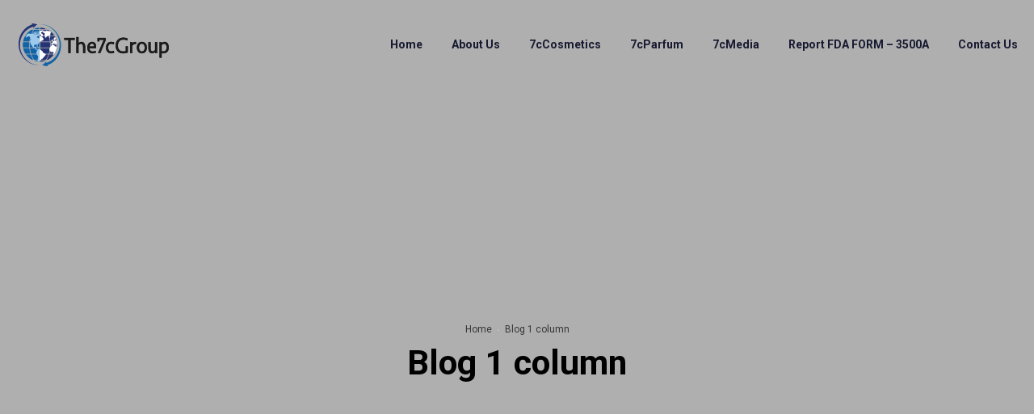

--- FILE ---
content_type: text/html; charset=UTF-8
request_url: https://www.the7cgroup.com/blog-1-column/
body_size: 11429
content:
<!DOCTYPE html>
<html class="no-ie" lang="en-US"> <!--<![endif]-->
	<head>
		
		<meta charset="UTF-8">
		
		
		<meta name="viewport" content="width=device-width, initial-scale=1.0" />
		
		<link rel="dns-prefetch" href="//fonts.googleapis.com" />
		
		
	<link rel="alternate" type="application/rss+xml" title="The7cGroup Feed" href="https://www.the7cgroup.com/feed/">
<title>Blog 1 column &#8211; The7cGroup</title>
<meta name='robots' content='max-image-preview:large' />
<link rel='dns-prefetch' href='//fonts.googleapis.com' />
<link rel='dns-prefetch' href='//s.w.org' />
<link rel="alternate" type="application/rss+xml" title="The7cGroup &raquo; Feed" href="https://www.the7cgroup.com/feed/" />
<link rel="alternate" type="application/rss+xml" title="The7cGroup &raquo; Comments Feed" href="https://www.the7cgroup.com/comments/feed/" />
		<script type="text/javascript">
			window._wpemojiSettings = {"baseUrl":"https:\/\/s.w.org\/images\/core\/emoji\/13.1.0\/72x72\/","ext":".png","svgUrl":"https:\/\/s.w.org\/images\/core\/emoji\/13.1.0\/svg\/","svgExt":".svg","source":{"concatemoji":"https:\/\/www.the7cgroup.com\/wp-includes\/js\/wp-emoji-release.min.js?ver=5.8.12"}};
			!function(e,a,t){var n,r,o,i=a.createElement("canvas"),p=i.getContext&&i.getContext("2d");function s(e,t){var a=String.fromCharCode;p.clearRect(0,0,i.width,i.height),p.fillText(a.apply(this,e),0,0);e=i.toDataURL();return p.clearRect(0,0,i.width,i.height),p.fillText(a.apply(this,t),0,0),e===i.toDataURL()}function c(e){var t=a.createElement("script");t.src=e,t.defer=t.type="text/javascript",a.getElementsByTagName("head")[0].appendChild(t)}for(o=Array("flag","emoji"),t.supports={everything:!0,everythingExceptFlag:!0},r=0;r<o.length;r++)t.supports[o[r]]=function(e){if(!p||!p.fillText)return!1;switch(p.textBaseline="top",p.font="600 32px Arial",e){case"flag":return s([127987,65039,8205,9895,65039],[127987,65039,8203,9895,65039])?!1:!s([55356,56826,55356,56819],[55356,56826,8203,55356,56819])&&!s([55356,57332,56128,56423,56128,56418,56128,56421,56128,56430,56128,56423,56128,56447],[55356,57332,8203,56128,56423,8203,56128,56418,8203,56128,56421,8203,56128,56430,8203,56128,56423,8203,56128,56447]);case"emoji":return!s([10084,65039,8205,55357,56613],[10084,65039,8203,55357,56613])}return!1}(o[r]),t.supports.everything=t.supports.everything&&t.supports[o[r]],"flag"!==o[r]&&(t.supports.everythingExceptFlag=t.supports.everythingExceptFlag&&t.supports[o[r]]);t.supports.everythingExceptFlag=t.supports.everythingExceptFlag&&!t.supports.flag,t.DOMReady=!1,t.readyCallback=function(){t.DOMReady=!0},t.supports.everything||(n=function(){t.readyCallback()},a.addEventListener?(a.addEventListener("DOMContentLoaded",n,!1),e.addEventListener("load",n,!1)):(e.attachEvent("onload",n),a.attachEvent("onreadystatechange",function(){"complete"===a.readyState&&t.readyCallback()})),(n=t.source||{}).concatemoji?c(n.concatemoji):n.wpemoji&&n.twemoji&&(c(n.twemoji),c(n.wpemoji)))}(window,document,window._wpemojiSettings);
		</script>
		<style type="text/css">
img.wp-smiley,
img.emoji {
	display: inline !important;
	border: none !important;
	box-shadow: none !important;
	height: 1em !important;
	width: 1em !important;
	margin: 0 .07em !important;
	vertical-align: -0.1em !important;
	background: none !important;
	padding: 0 !important;
}
</style>
	<link rel="stylesheet" href="https://www.the7cgroup.com/wp-content/plugins/dfd-extensions/assets/fonts/dfd_icon_set/dfd_icon_set.css?ver=5.8.12">
<link rel="stylesheet" href="https://www.the7cgroup.com/wp-includes/css/dist/block-library/style.min.css?ver=5.8.12">
<link rel="stylesheet" href="https://www.the7cgroup.com/wp-content/plugins/revslider/public/assets/css/settings.css?ver=5.4.8">
<style id='rs-plugin-settings-inline-css' type='text/css'>
#rs-demo-id {}
</style>
<link rel="stylesheet" href="https://www.the7cgroup.com/wp-content/themes/dfd-native/assets/css/app.css">
<link rel="stylesheet" href="https://www.the7cgroup.com/wp-content/themes/dfd-native/assets/css/mobile-responsive.css">
<link rel="stylesheet" href="//www.the7cgroup.com/wp-content/uploads/redux/options.css">
<link rel="stylesheet" href="https://www.the7cgroup.com/wp-content/themes/dfd-native/style.css">
<style id='main-style-inline-css' type='text/css'>
body {background-repeat: repeat !important;}
</style>
<link rel="stylesheet" href="https://fonts.googleapis.com/css?family=Roboto%3A100%2C300%2C400%2C500%2C700%2C900%2C100italic%2C300italic%2C400italic%2C500italic%2C700italic%2C900italic&#038;subset=latin&#038;ver=1718467608">
<script type='text/javascript' id='jquery-core-js-extra'>
/* <![CDATA[ */
var dfd_header_b_DefaultPresets = [{"name":"Default header 1","isActive":"","isDefault":true,"presetValues":{"desktop":[[[{"name":"Info","type":"info","isfullwidth":false},{"name":"Delimiter","type":"delimiter","isfullwidth":false},{"name":"Login on site","type":"login","isfullwidth":false}],[],[{"name":"Additional Menu","type":"additional_menu","isfullwidth":false},{"name":"Social Icon","type":"socicon","isfullwidth":false}]],[[],[],[]],[[{"name":"Logo","type":"logo","isfullwidth":false}],[],[{"name":"Menu","type":"menu","isfullwidth":false},{"name":"Delimiter","type":"delimiter","isfullwidth":false},{"name":"Cart","type":"cart","isfullwidth":false},{"name":"Wishlist","type":"wishlist","isfullwidth":false},{"name":"Search","type":"search","isfullwidth":false},{"name":"Language","type":"language","isfullwidth":false},{"name":"Delimiter","type":"delimiter","isfullwidth":false},{"name":"Inner Page","type":"inner_page","isfullwidth":false},{"name":"Delimiter","type":"delimiter","isfullwidth":false},{"name":"Side Area","type":"side_area","isfullwidth":false}]]],"tablet":[[[],[],[]],[[],[],[]],[[{"name":"Logo","type":"logo","isfullwidth":false}],[],[{"name":"Language","type":"language","isfullwidth":false},{"name":"Search","type":"search","isfullwidth":false},{"name":"Cart","type":"cart","isfullwidth":false},{"name":"Mobile Menu","type":"mobile_menu","isfullwidth":false}]]],"mobile":[[[],[],[]],[[],[],[]],[[{"name":"Logo","type":"logo","isfullwidth":false}],[],[{"name":"Delimiter","type":"delimiter","isfullwidth":false},{"name":"Language","type":"language","isfullwidth":false},{"name":"Mobile Menu","type":"mobile_menu","isfullwidth":false}]]]},"settings":{"desktop":[{"id":"show_top_panel_builder","type":"trigger","value":"","def":"on","isGlobal":"false"},{"id":"show_mid_panel_builder","type":"trigger","value":"off","def":"on","isGlobal":"false"},{"id":"show_bot_panel_builder","type":"trigger","value":"","def":"on","isGlobal":"false"},{"id":"set_top_panel_abstract_builder","type":"trigger","value":"","def":"off","isGlobal":"false"},{"id":"set_mid_panel_abstract_builder","type":"trigger","value":"","def":"off","isGlobal":"false"},{"id":"set_bot_panel_abstract_builder","type":"trigger","value":"","def":"off","isGlobal":"false"},{"id":"header_top_background_color_build","type":"colorpicker","value":"{ \"color\":\"#ffffff\",\"is_transparent\":\"false\"}","def":"#ffffff","isGlobal":"false"},{"id":"header_mid_background_color_build","type":"colorpicker","value":"{ \"color\":\"#ffffff\",\"is_transparent\":\"false\"}","def":"#ffffff","isGlobal":"false"},{"id":"header_bot_background_color_build","type":"colorpicker","value":"{ \"color\":\"#ffffff\",\"is_transparent\":\"false\"}","def":"#ffffff","isGlobal":"false"},{"id":"header_top_text_color_build","type":"colorpicker","value":"{ \"color\":\"#313131\",\"is_transparent\":\"false\"}","def":"#313131","isGlobal":"false","hidetransparent":"true"},{"id":"header_mid_text_color_build","type":"colorpicker","value":"{ \"color\":\"#313131\",\"is_transparent\":\"false\"}","def":"#313131","isGlobal":"false","hidetransparent":"true"},{"id":"header_bot_text_color_build","type":"colorpicker","value":"{ \"color\":\"#313131\",\"is_transparent\":\"false\"}","def":"#313131","isGlobal":"false","hidetransparent":"true"},{"id":"header_border_color_build","type":"colorpicker","value":"{ \"color\":\"#e7e7e7\",\"is_transparent\":\"false\"}","def":"#e7e7e7","isGlobal":"false"}],"tablet":[{"id":"show_top_panel_builder","type":"trigger","value":"off","def":"on","isGlobal":"false"},{"id":"show_mid_panel_builder","type":"trigger","value":"off","def":"on","isGlobal":"false"},{"id":"show_bot_panel_builder","type":"trigger","value":"","def":"on","isGlobal":"false"}],"mobile":[{"id":"show_top_panel_builder","type":"trigger","value":"off","def":"on","isGlobal":"false"},{"id":"show_mid_panel_builder","type":"trigger","value":"off","def":"on","isGlobal":"false"},{"id":"show_bot_panel_builder","type":"trigger","value":"","def":"on","isGlobal":"false"}],"globals":[{"id":"header_copyright_builder","type":"text","value":"@DFD","def":"","isGlobal":"true"},{"id":"header_telephone_builder","type":"telephone","value":"+(032) 323-323-32","def":"","isGlobal":"true"},{"id":"header_button_text_builder","type":"text","value":"Button","def":"","isGlobal":"true"},{"id":"header_button_url_builder","type":"text","value":"#","def":"","isGlobal":"true"},{"id":"header_side_background_color_builder","type":"colorpicker","value":"{ \"color\":\"#ffffff\",\"is_transparent\":\"false\"}","def":"#ffffff","isGlobal":"true"},{"id":"bg_image_side_header_builder","type":"image","value":"{\"id\":\"\",\"thumb\":\"\"}","def":"","isGlobal":"true"},{"id":"header_side_bar_width_builder","type":"slider","value":"490","def":"","isGlobal":"true"},{"id":"header_alignment_builder","type":"radio","value":"left","def":"","isGlobal":"true"},{"id":"header_bg_repeat_builder","type":"radio","value":"no-repeat","def":"","isGlobal":"true"},{"id":"header_bg_size_builder","type":"radio","value":"cover","def":"","isGlobal":"true"},{"id":"header_bg_position_builder","type":"radio","value":"center-center","def":"","isGlobal":"true"},{"id":"header_content_alignment_builder","type":"radio","value":"alignleft","def":"","isGlobal":"true"},{"id":"style_header_builder","type":"image_select","value":"horizontal","def":"","isGlobal":"true"},{"id":"logo_header_builder","type":"image","value":"{\"id\":\"\",\"thumb\":\"\"}","def":"","isGlobal":"true"},{"id":"retina_logo_header_builder","type":"image","value":"{\"id\":\"\",\"thumb\":\"\"}","def":"","isGlobal":"true"},{"id":"top_header_height_builder","type":"slider","value":"40","def":"","isGlobal":"true"},{"id":"mid_header_height_builder","type":"slider","value":"40","def":"","isGlobal":"true"},{"id":"bot_header_height_builder","type":"slider","value":"70","def":"","isGlobal":"true"},{"id":"header_sticky_builder","type":"trigger","value":"","def":"on","isGlobal":"true"}]},"id":"dfd_header_1_def","active":""},{"name":"Default header 2","isActive":"","isDefault":true,"presetValues":{"desktop":[[[{"name":"Info","type":"info","isfullwidth":false},{"name":"Delimiter","type":"delimiter","isfullwidth":false},{"name":"Login on site","type":"login","isfullwidth":false}],[],[{"name":"Additional Menu","type":"additional_menu","isfullwidth":false},{"name":"Social Icon","type":"socicon","isfullwidth":false}]],[[],[],[]],[[{"name":"Logo","type":"logo","isfullwidth":false}],[],[{"name":"Menu","type":"menu","isfullwidth":false},{"name":"Delimiter","type":"delimiter","isfullwidth":false},{"name":"Cart","type":"cart","isfullwidth":false},{"name":"Wishlist","type":"wishlist","isfullwidth":false},{"name":"Search","type":"search","isfullwidth":false},{"name":"Language","type":"language","isfullwidth":false},{"name":"Delimiter","type":"delimiter","isfullwidth":false},{"name":"Inner Page","type":"inner_page","isfullwidth":false},{"name":"Delimiter","type":"delimiter","isfullwidth":false},{"name":"Side Area","type":"side_area","isfullwidth":false}]]],"tablet":[[[],[],[]],[[],[],[]],[[{"name":"Logo","type":"logo","isfullwidth":false}],[],[{"name":"Language","type":"language","isfullwidth":false},{"name":"Search","type":"search","isfullwidth":false},{"name":"Cart","type":"cart","isfullwidth":false},{"name":"Mobile Menu","type":"mobile_menu","isfullwidth":false}]]],"mobile":[[[],[],[]],[[],[],[]],[[{"name":"Logo","type":"logo","isfullwidth":false}],[],[{"name":"Delimiter","type":"delimiter","isfullwidth":false},{"name":"Language","type":"language","isfullwidth":false},{"name":"Mobile Menu","type":"mobile_menu","isfullwidth":false}]]]},"settings":{"desktop":[{"id":"show_top_panel_builder","type":"trigger","value":"","def":"on","isGlobal":"false"},{"id":"show_mid_panel_builder","type":"trigger","value":"off","def":"on","isGlobal":"false"},{"id":"show_bot_panel_builder","type":"trigger","value":"","def":"on","isGlobal":"false"},{"id":"set_top_panel_abstract_builder","type":"trigger","value":"","def":"off","isGlobal":"false"},{"id":"set_mid_panel_abstract_builder","type":"trigger","value":"","def":"off","isGlobal":"false"},{"id":"set_bot_panel_abstract_builder","type":"trigger","value":"","def":"off","isGlobal":"false"},{"id":"header_top_background_color_build","type":"colorpicker","value":"{\"color\":\"transparent\",\"is_transparent\":\"true\"}","def":"#ffffff","isGlobal":"false"},{"id":"header_mid_background_color_build","type":"colorpicker","value":"{\"color\":\"transparent\",\"is_transparent\":\"true\"}","def":"#ffffff","isGlobal":"false"},{"id":"header_bot_background_color_build","type":"colorpicker","value":"{\"color\":\"transparent\",\"is_transparent\":\"true\"}","def":"#ffffff","isGlobal":"false"},{"id":"header_top_text_color_build","type":"colorpicker","value":"{\"color\":\"#ffffff\",\"is_transparent\":\"false\"}","def":"#313131","isGlobal":"false","hidetransparent":"true"},{"id":"header_mid_text_color_build","type":"colorpicker","value":"{\"color\":\"#ffffff\",\"is_transparent\":\"false\"}","def":"#313131","isGlobal":"false","hidetransparent":"true"},{"id":"header_bot_text_color_build","type":"colorpicker","value":"{\"color\":\"#ffffff\",\"is_transparent\":\"false\"}","def":"#313131","isGlobal":"false","hidetransparent":"true"},{"id":"header_border_color_build","type":"colorpicker","value":"{\"color\":\"rgba(255,255,255,0.1)\",\"is_transparent\":\"false\"}","def":"#e7e7e7","isGlobal":"false"}],"tablet":[{"id":"show_top_panel_builder","type":"trigger","value":"off","def":"on","isGlobal":"false"},{"id":"show_mid_panel_builder","type":"trigger","value":"off","def":"on","isGlobal":"false"},{"id":"show_bot_panel_builder","type":"trigger","value":"","def":"on","isGlobal":"false"}],"mobile":[{"id":"show_top_panel_builder","type":"trigger","value":"off","def":"on","isGlobal":"false"},{"id":"show_mid_panel_builder","type":"trigger","value":"off","def":"on","isGlobal":"false"},{"id":"show_bot_panel_builder","type":"trigger","value":"","def":"on","isGlobal":"false"}],"globals":[{"id":"header_copyright_builder","type":"text","value":"@DFD","def":"","isGlobal":"true"},{"id":"header_telephone_builder","type":"telephone","value":"+(032) 323-323-32","def":"","isGlobal":"true"},{"id":"header_button_text_builder","type":"text","value":"Button","def":"","isGlobal":"true"},{"id":"header_button_url_builder","type":"text","value":"#","def":"","isGlobal":"true"},{"id":"header_side_background_color_builder","type":"colorpicker","value":"{ \"color\":\"#ffffff\",\"is_transparent\":\"false\"}","def":"#ffffff","isGlobal":"true"},{"id":"bg_image_side_header_builder","type":"image","value":"{\"id\":\"\",\"thumb\":\"\"}","def":"","isGlobal":"true"},{"id":"header_side_bar_width_builder","type":"slider","value":"490","def":"","isGlobal":"true"},{"id":"header_alignment_builder","type":"radio","value":"left","def":"","isGlobal":"true"},{"id":"header_bg_repeat_builder","type":"radio","value":"no-repeat","def":"","isGlobal":"true"},{"id":"header_bg_size_builder","type":"radio","value":"cover","def":"","isGlobal":"true"},{"id":"header_bg_position_builder","type":"radio","value":"center-center","def":"","isGlobal":"true"},{"id":"header_content_alignment_builder","type":"radio","value":"alignleft","def":"","isGlobal":"true"},{"id":"style_header_builder","type":"image_select","value":"horizontal","def":"","isGlobal":"true"},{"id":"logo_header_builder","type":"image","value":"{\"id\":\"\",\"thumb\":\"\"}","def":"","isGlobal":"true"},{"id":"retina_logo_header_builder","type":"image","value":"{\"id\":\"\",\"thumb\":\"\"}","def":"","isGlobal":"true"},{"id":"top_header_height_builder","type":"slider","value":"40","def":"","isGlobal":"true"},{"id":"mid_header_height_builder","type":"slider","value":"40","def":"","isGlobal":"true"},{"id":"bot_header_height_builder","type":"slider","value":"70","def":"","isGlobal":"true"},{"id":"header_sticky_builder","type":"trigger","value":"","def":"on","isGlobal":"true"}]},"id":"dfd_header_2_def","active":"","overlayContent":"1"},{"name":"Default header 3","isActive":"","isDefault":true,"presetValues":{"desktop":[[[{"name":"Info","type":"info","isfullwidth":false},{"name":"Delimiter","type":"delimiter","isfullwidth":false},{"name":"Login on site","type":"login","isfullwidth":false}],[],[{"name":"Additional Menu","type":"additional_menu","isfullwidth":false},{"name":"Social Icon","type":"socicon","isfullwidth":false}]],[[],[],[]],[[],[{"name":"Menu","type":"menu","isfullwidth":false},{"name":"Logo","type":"logo","isfullwidth":false},{"name":"Second Menu","type":"second_menu","isfullwidth":false}],[{"name":"Delimiter","type":"delimiter","isfullwidth":false},{"name":"Cart","type":"cart","isfullwidth":false},{"name":"Search","type":"search","isfullwidth":false},{"name":"Language","type":"language","isfullwidth":false},{"name":"Delimiter","type":"delimiter","isfullwidth":false},{"name":"Side Area","type":"side_area","isfullwidth":false}]]],"tablet":[[[],[],[]],[[],[],[]],[[{"name":"Logo","type":"logo","isfullwidth":false}],[],[{"name":"Language","type":"language","isfullwidth":false},{"name":"Search","type":"search","isfullwidth":false},{"name":"Cart","type":"cart","isfullwidth":false},{"name":"Mobile Menu","type":"mobile_menu","isfullwidth":false}]]],"mobile":[[[],[],[]],[[],[],[]],[[{"name":"Logo","type":"logo","isfullwidth":false}],[],[{"name":"Delimiter","type":"delimiter","isfullwidth":false},{"name":"Language","type":"language","isfullwidth":false},{"name":"Mobile Menu","type":"mobile_menu","isfullwidth":false}]]]},"settings":{"desktop":[{"id":"show_top_panel_builder","type":"trigger","value":"","def":"on","isGlobal":"false"},{"id":"show_mid_panel_builder","type":"trigger","value":"off","def":"on","isGlobal":"false"},{"id":"show_bot_panel_builder","type":"trigger","value":"","def":"on","isGlobal":"false"},{"id":"set_top_panel_abstract_builder","type":"trigger","value":"","def":"off","isGlobal":"false"},{"id":"set_mid_panel_abstract_builder","type":"trigger","value":"","def":"off","isGlobal":"false"},{"id":"set_bot_panel_abstract_builder","type":"trigger","value":"on","def":"off","isGlobal":"false"},{"id":"header_top_background_color_build","type":"colorpicker","value":"{ \"color\":\"#ffffff\",\"is_transparent\":\"false\"}","def":"#ffffff","isGlobal":"false"},{"id":"header_mid_background_color_build","type":"colorpicker","value":"{ \"color\":\"#ffffff\",\"is_transparent\":\"false\"}","def":"#ffffff","isGlobal":"false"},{"id":"header_bot_background_color_build","type":"colorpicker","value":"{ \"color\":\"#ffffff\",\"is_transparent\":\"false\"}","def":"#ffffff","isGlobal":"false"},{"id":"header_top_text_color_build","type":"colorpicker","value":"{ \"color\":\"#313131\",\"is_transparent\":\"false\"}","def":"#313131","isGlobal":"false","hidetransparent":"true"},{"id":"header_mid_text_color_build","type":"colorpicker","value":"{ \"color\":\"#313131\",\"is_transparent\":\"false\"}","def":"#313131","isGlobal":"false","hidetransparent":"true"},{"id":"header_bot_text_color_build","type":"colorpicker","value":"{ \"color\":\"#313131\",\"is_transparent\":\"false\"}","def":"#313131","isGlobal":"false","hidetransparent":"true"},{"id":"header_border_color_build","type":"colorpicker","value":"{ \"color\":\"#e7e7e7\",\"is_transparent\":\"false\"}","def":"#e7e7e7","isGlobal":"false"}],"tablet":[{"id":"show_top_panel_builder","type":"trigger","value":"off","def":"on","isGlobal":"false"},{"id":"show_mid_panel_builder","type":"trigger","value":"off","def":"on","isGlobal":"false"},{"id":"show_bot_panel_builder","type":"trigger","value":"","def":"on","isGlobal":"false"}],"mobile":[{"id":"show_top_panel_builder","type":"trigger","value":"off","def":"on","isGlobal":"false"},{"id":"show_mid_panel_builder","type":"trigger","value":"off","def":"on","isGlobal":"false"},{"id":"show_bot_panel_builder","type":"trigger","value":"","def":"on","isGlobal":"false"}],"globals":[{"id":"header_copyright_builder","type":"text","value":"@DFD","def":"","isGlobal":"true"},{"id":"header_telephone_builder","type":"telephone","value":"+(032) 323-323-32","def":"","isGlobal":"true"},{"id":"header_button_text_builder","type":"text","value":"Button","def":"","isGlobal":"true"},{"id":"header_button_url_builder","type":"text","value":"#","def":"","isGlobal":"true"},{"id":"header_side_background_color_builder","type":"colorpicker","value":"{ \"color\":\"#ffffff\",\"is_transparent\":\"false\"}","def":"#ffffff","isGlobal":"true"},{"id":"bg_image_side_header_builder","type":"image","value":"{\"id\":\"\",\"thumb\":\"\"}","def":"","isGlobal":"true"},{"id":"header_side_bar_width_builder","type":"slider","value":"490","def":"","isGlobal":"true"},{"id":"header_alignment_builder","type":"radio","value":"left","def":"","isGlobal":"true"},{"id":"header_bg_repeat_builder","type":"radio","value":"no-repeat","def":"","isGlobal":"true"},{"id":"header_bg_size_builder","type":"radio","value":"cover","def":"","isGlobal":"true"},{"id":"header_bg_position_builder","type":"radio","value":"center-center","def":"","isGlobal":"true"},{"id":"header_content_alignment_builder","type":"radio","value":"alignleft","def":"","isGlobal":"true"},{"id":"style_header_builder","type":"image_select","value":"horizontal","def":"","isGlobal":"true"},{"id":"logo_header_builder","type":"image","value":"{\"id\":\"\",\"thumb\":\"\"}","def":"","isGlobal":"true"},{"id":"retina_logo_header_builder","type":"image","value":"{\"id\":\"\",\"thumb\":\"\"}","def":"","isGlobal":"true"},{"id":"top_header_height_builder","type":"slider","value":"40","def":"","isGlobal":"true"},{"id":"mid_header_height_builder","type":"slider","value":"40","def":"","isGlobal":"true"},{"id":"bot_header_height_builder","type":"slider","value":"70","def":"","isGlobal":"true"},{"id":"header_sticky_builder","type":"trigger","value":"","def":"on","isGlobal":"true"}]},"id":"dfd_header_3_def","active":""},{"name":"Default header 4","isActive":"","isDefault":true,"presetValues":{"desktop":[[[{"name":"Info","type":"info","isfullwidth":false},{"name":"Delimiter","type":"delimiter","isfullwidth":false},{"name":"Login on site","type":"login","isfullwidth":false}],[],[{"name":"Additional Menu","type":"additional_menu","isfullwidth":false},{"name":"Social Icon","type":"socicon","isfullwidth":false}]],[[],[],[]],[[],[{"name":"Menu","type":"menu","isfullwidth":false},{"name":"Logo","type":"logo","isfullwidth":false},{"name":"Second Menu","type":"second_menu","isfullwidth":false}],[{"name":"Delimiter","type":"delimiter","isfullwidth":false},{"name":"Cart","type":"cart","isfullwidth":false},{"name":"Search","type":"search","isfullwidth":false},{"name":"Language","type":"language","isfullwidth":false},{"name":"Delimiter","type":"delimiter","isfullwidth":false},{"name":"Side Area","type":"side_area","isfullwidth":false}]]],"tablet":[[[],[],[]],[[],[],[]],[[{"name":"Logo","type":"logo","isfullwidth":false}],[],[{"name":"Language","type":"language","isfullwidth":false},{"name":"Search","type":"search","isfullwidth":false},{"name":"Cart","type":"cart","isfullwidth":false},{"name":"Mobile Menu","type":"mobile_menu","isfullwidth":false}]]],"mobile":[[[],[],[]],[[],[],[]],[[{"name":"Logo","type":"logo","isfullwidth":false}],[],[{"name":"Delimiter","type":"delimiter","isfullwidth":false},{"name":"Language","type":"language","isfullwidth":false},{"name":"Mobile Menu","type":"mobile_menu","isfullwidth":false}]]]},"settings":{"desktop":[{"id":"show_top_panel_builder","type":"trigger","value":"","def":"on","isGlobal":"false"},{"id":"show_mid_panel_builder","type":"trigger","value":"off","def":"on","isGlobal":"false"},{"id":"show_bot_panel_builder","type":"trigger","value":"","def":"on","isGlobal":"false"},{"id":"set_top_panel_abstract_builder","type":"trigger","value":"","def":"off","isGlobal":"false"},{"id":"set_mid_panel_abstract_builder","type":"trigger","value":"","def":"off","isGlobal":"false"},{"id":"set_bot_panel_abstract_builder","type":"trigger","value":"on","def":"off","isGlobal":"false"},{"id":"header_top_background_color_build","type":"colorpicker","value":"{\"color\":\"transparent\",\"is_transparent\":\"true\"}","def":"#ffffff","isGlobal":"false"},{"id":"header_mid_background_color_build","type":"colorpicker","value":"{\"color\":\"transparent\",\"is_transparent\":\"true\"}","def":"#ffffff","isGlobal":"false"},{"id":"header_bot_background_color_build","type":"colorpicker","value":"{\"color\":\"transparent\",\"is_transparent\":\"true\"}","def":"#ffffff","isGlobal":"false"},{"id":"header_top_text_color_build","type":"colorpicker","value":"{\"color\":\"#ffffff\",\"is_transparent\":\"false\"}","def":"#313131","isGlobal":"false","hidetransparent":"true"},{"id":"header_mid_text_color_build","type":"colorpicker","value":"{\"color\":\"#ffffff\",\"is_transparent\":\"false\"}","def":"#313131","isGlobal":"false","hidetransparent":"true"},{"id":"header_bot_text_color_build","type":"colorpicker","value":"{\"color\":\"#ffffff\",\"is_transparent\":\"false\"}","def":"#313131","isGlobal":"false","hidetransparent":"true"},{"id":"header_border_color_build","type":"colorpicker","value":"{\"color\":\"rgba(255,255,255,0.1)\",\"is_transparent\":\"false\"}","def":"#e7e7e7","isGlobal":"false"}],"tablet":[{"id":"show_top_panel_builder","type":"trigger","value":"off","def":"on","isGlobal":"false"},{"id":"show_mid_panel_builder","type":"trigger","value":"off","def":"on","isGlobal":"false"},{"id":"show_bot_panel_builder","type":"trigger","value":"","def":"on","isGlobal":"false"},{"id":"set_top_panel_abstract_builder","type":"trigger","value":"","def":"off","isGlobal":"false"},{"id":"set_mid_panel_abstract_builder","type":"trigger","value":"","def":"off","isGlobal":"false"},{"id":"set_bot_panel_abstract_builder","type":"trigger","value":"","def":"off","isGlobal":"false"},{"id":"header_top_background_color_build","type":"colorpicker","value":"{ \"color\":\"#ffffff\",\"is_transparent\":\"false\"}","def":"#ffffff","isGlobal":"false"},{"id":"header_mid_background_color_build","type":"colorpicker","value":"{ \"color\":\"#ffffff\",\"is_transparent\":\"false\"}","def":"#ffffff","isGlobal":"false"},{"id":"header_bot_background_color_build","type":"colorpicker","value":"{ \"color\":\"#ffffff\",\"is_transparent\":\"false\"}","def":"#ffffff","isGlobal":"false"},{"id":"header_top_text_color_build","type":"colorpicker","value":"{ \"color\":\"#313131\",\"is_transparent\":\"false\"}","def":"#313131","isGlobal":"false","hidetransparent":"true"},{"id":"header_mid_text_color_build","type":"colorpicker","value":"{ \"color\":\"#313131\",\"is_transparent\":\"false\"}","def":"#313131","isGlobal":"false","hidetransparent":"true"},{"id":"header_bot_text_color_build","type":"colorpicker","value":"{ \"color\":\"#313131\",\"is_transparent\":\"false\"}","def":"#313131","isGlobal":"false","hidetransparent":"true"},{"id":"header_border_color_build","type":"colorpicker","value":"{ \"color\":\"#e7e7e7\",\"is_transparent\":\"false\"}","def":"#e7e7e7","isGlobal":"false"}],"mobile":[{"id":"show_top_panel_builder","type":"trigger","value":"off","def":"on","isGlobal":"false"},{"id":"show_mid_panel_builder","type":"trigger","value":"off","def":"on","isGlobal":"false"},{"id":"show_bot_panel_builder","type":"trigger","value":"","def":"on","isGlobal":"false"},{"id":"set_top_panel_abstract_builder","type":"trigger","value":"","def":"off","isGlobal":"false"},{"id":"set_mid_panel_abstract_builder","type":"trigger","value":"","def":"off","isGlobal":"false"},{"id":"set_bot_panel_abstract_builder","type":"trigger","value":"","def":"off","isGlobal":"false"},{"id":"header_top_background_color_build","type":"colorpicker","value":"{ \"color\":\"#ffffff\",\"is_transparent\":\"false\"}","def":"#ffffff","isGlobal":"false"},{"id":"header_mid_background_color_build","type":"colorpicker","value":"{ \"color\":\"#ffffff\",\"is_transparent\":\"false\"}","def":"#ffffff","isGlobal":"false"},{"id":"header_bot_background_color_build","type":"colorpicker","value":"{ \"color\":\"#ffffff\",\"is_transparent\":\"false\"}","def":"#ffffff","isGlobal":"false"},{"id":"header_top_text_color_build","type":"colorpicker","value":"{ \"color\":\"#313131\",\"is_transparent\":\"false\"}","def":"#313131","isGlobal":"false","hidetransparent":"true"},{"id":"header_mid_text_color_build","type":"colorpicker","value":"{ \"color\":\"#313131\",\"is_transparent\":\"false\"}","def":"#313131","isGlobal":"false","hidetransparent":"true"},{"id":"header_bot_text_color_build","type":"colorpicker","value":"{ \"color\":\"#313131\",\"is_transparent\":\"false\"}","def":"#313131","isGlobal":"false","hidetransparent":"true"},{"id":"header_border_color_build","type":"colorpicker","value":"{ \"color\":\"#e7e7e7\",\"is_transparent\":\"false\"}","def":"#e7e7e7","isGlobal":"false"}],"globals":[{"id":"header_copyright_builder","type":"text","value":"@DFD","def":"","isGlobal":"true"},{"id":"header_telephone_builder","type":"telephone","value":"+(032) 323-323-32","def":"","isGlobal":"true"},{"id":"header_button_text_builder","type":"text","value":"Button","def":"","isGlobal":"true"},{"id":"header_button_url_builder","type":"text","value":"#","def":"","isGlobal":"true"},{"id":"header_side_background_color_builder","type":"colorpicker","value":"{ \"color\":\"#ffffff\",\"is_transparent\":\"false\"}","def":"#ffffff","isGlobal":"true"},{"id":"bg_image_side_header_builder","type":"image","value":"{\"id\":\"\",\"thumb\":\"\"}","def":"","isGlobal":"true"},{"id":"header_side_bar_width_builder","type":"slider","value":"490","def":"","isGlobal":"true"},{"id":"header_alignment_builder","type":"radio","value":"left","def":"","isGlobal":"true"},{"id":"header_bg_repeat_builder","type":"radio","value":"no-repeat","def":"","isGlobal":"true"},{"id":"header_bg_size_builder","type":"radio","value":"cover","def":"","isGlobal":"true"},{"id":"header_bg_position_builder","type":"radio","value":"center-center","def":"","isGlobal":"true"},{"id":"header_content_alignment_builder","type":"radio","value":"alignleft","def":"","isGlobal":"true"},{"id":"style_header_builder","type":"image_select","value":"horizontal","def":"","isGlobal":"true"},{"id":"logo_header_builder","type":"image","value":"{\"id\":\"\",\"thumb\":\"\"}","def":"","isGlobal":"true"},{"id":"retina_logo_header_builder","type":"image","value":"{\"id\":\"\",\"thumb\":\"\"}","def":"","isGlobal":"true"},{"id":"top_header_height_builder","type":"slider","value":"40","def":"","isGlobal":"true"},{"id":"mid_header_height_builder","type":"slider","value":"40","def":"","isGlobal":"true"},{"id":"bot_header_height_builder","type":"slider","value":"70","def":"","isGlobal":"true"},{"id":"header_sticky_builder","type":"trigger","value":"","def":"on","isGlobal":"true"}]},"id":"dfd_header_4_def","active":""},{"name":"Default header 5","isActive":"","isDefault":true,"presetValues":{"desktop":[[[{"name":"Info","type":"info","isfullwidth":false},{"name":"Delimiter","type":"delimiter","isfullwidth":false},{"name":"Login on site","type":"login","isfullwidth":false}],[],[{"name":"Social Icon","type":"socicon","isfullwidth":false}]],[[{"name":"Logo","type":"logo","isfullwidth":false}],[],[{"name":"Additional Menu","type":"additional_menu","isfullwidth":false}]],[[],[],[{"name":"Menu","type":"menu","isfullwidth":false},{"name":"Delimiter","type":"delimiter","isfullwidth":false},{"name":"Cart","type":"cart","isfullwidth":false},{"name":"Wishlist","type":"wishlist","isfullwidth":false},{"name":"Search","type":"search","isfullwidth":false},{"name":"Language","type":"language","isfullwidth":false},{"name":"Delimiter","type":"delimiter","isfullwidth":false},{"name":"Inner Page","type":"inner_page","isfullwidth":false},{"name":"Delimiter","type":"delimiter","isfullwidth":false},{"name":"Side Area","type":"side_area","isfullwidth":false}]]],"tablet":[[[],[],[]],[[],[],[]],[[{"name":"Logo","type":"logo","isfullwidth":false}],[],[{"name":"Language","type":"language","isfullwidth":false},{"name":"Search","type":"search","isfullwidth":false},{"name":"Cart","type":"cart","isfullwidth":false},{"name":"Mobile Menu","type":"mobile_menu","isfullwidth":false}]]],"mobile":[[[],[],[]],[[],[],[]],[[{"name":"Logo","type":"logo","isfullwidth":false}],[],[{"name":"Delimiter","type":"delimiter","isfullwidth":false},{"name":"Language","type":"language","isfullwidth":false},{"name":"Mobile Menu","type":"mobile_menu","isfullwidth":false}]]]},"settings":{"desktop":[{"id":"show_top_panel_builder","type":"trigger","value":"","def":"on","isGlobal":"false"},{"id":"show_mid_panel_builder","type":"trigger","value":"on","def":"on","isGlobal":"false"},{"id":"show_bot_panel_builder","type":"trigger","value":"","def":"on","isGlobal":"false"},{"id":"set_top_panel_abstract_builder","type":"trigger","value":"","def":"off","isGlobal":"false"},{"id":"set_mid_panel_abstract_builder","type":"trigger","value":"","def":"off","isGlobal":"false"},{"id":"set_bot_panel_abstract_builder","type":"trigger","value":"","def":"off","isGlobal":"false"},{"id":"header_top_background_color_build","type":"colorpicker","value":"{ \"color\":\"#ffffff\",\"is_transparent\":\"false\"}","def":"#ffffff","isGlobal":"false"},{"id":"header_mid_background_color_build","type":"colorpicker","value":"{ \"color\":\"#ffffff\",\"is_transparent\":\"false\"}","def":"#ffffff","isGlobal":"false"},{"id":"header_bot_background_color_build","type":"colorpicker","value":"{ \"color\":\"#ffffff\",\"is_transparent\":\"false\"}","def":"#ffffff","isGlobal":"false"},{"id":"header_top_text_color_build","type":"colorpicker","value":"{ \"color\":\"#313131\",\"is_transparent\":\"false\"}","def":"#313131","isGlobal":"false","hidetransparent":"true"},{"id":"header_mid_text_color_build","type":"colorpicker","value":"{ \"color\":\"#313131\",\"is_transparent\":\"false\"}","def":"#313131","isGlobal":"false","hidetransparent":"true"},{"id":"header_bot_text_color_build","type":"colorpicker","value":"{ \"color\":\"#313131\",\"is_transparent\":\"false\"}","def":"#313131","isGlobal":"false","hidetransparent":"true"},{"id":"header_border_color_build","type":"colorpicker","value":"{ \"color\":\"#e7e7e7\",\"is_transparent\":\"false\"}","def":"#e7e7e7","isGlobal":"false"}],"tablet":[{"id":"show_top_panel_builder","type":"trigger","value":"off","def":"on","isGlobal":"false"},{"id":"show_mid_panel_builder","type":"trigger","value":"off","def":"on","isGlobal":"false"},{"id":"show_bot_panel_builder","type":"trigger","value":"","def":"on","isGlobal":"false"}],"mobile":[{"id":"show_top_panel_builder","type":"trigger","value":"off","def":"on","isGlobal":"false"},{"id":"show_mid_panel_builder","type":"trigger","value":"off","def":"on","isGlobal":"false"},{"id":"show_bot_panel_builder","type":"trigger","value":"","def":"on","isGlobal":"false"}],"globals":[{"id":"header_copyright_builder","type":"text","value":"@DFD","def":"","isGlobal":"true"},{"id":"header_telephone_builder","type":"telephone","value":"+(032) 323-323-32","def":"","isGlobal":"true"},{"id":"header_button_text_builder","type":"text","value":"Button","def":"","isGlobal":"true"},{"id":"header_button_url_builder","type":"text","value":"#","def":"","isGlobal":"true"},{"id":"header_side_background_color_builder","type":"colorpicker","value":"{ \"color\":\"#ffffff\",\"is_transparent\":\"false\"}","def":"#ffffff","isGlobal":"true"},{"id":"bg_image_side_header_builder","type":"image","value":"{\"id\":\"\",\"thumb\":\"\"}","def":"","isGlobal":"true"},{"id":"header_side_bar_width_builder","type":"slider","value":"490","def":"","isGlobal":"true"},{"id":"header_alignment_builder","type":"radio","value":"left","def":"","isGlobal":"true"},{"id":"header_bg_repeat_builder","type":"radio","value":"no-repeat","def":"","isGlobal":"true"},{"id":"header_bg_size_builder","type":"radio","value":"cover","def":"","isGlobal":"true"},{"id":"header_bg_position_builder","type":"radio","value":"center-center","def":"","isGlobal":"true"},{"id":"header_content_alignment_builder","type":"radio","value":"alignleft","def":"","isGlobal":"true"},{"id":"style_header_builder","type":"image_select","value":"horizontal","def":"","isGlobal":"true"},{"id":"logo_header_builder","type":"image","value":"{\"id\":\"\",\"thumb\":\"\"}","def":"","isGlobal":"true"},{"id":"retina_logo_header_builder","type":"image","value":"{\"id\":\"\",\"thumb\":\"\"}","def":"","isGlobal":"true"},{"id":"top_header_height_builder","type":"slider","value":"40","def":"","isGlobal":"true"},{"id":"mid_header_height_builder","type":"slider","value":"40","def":"","isGlobal":"true"},{"id":"bot_header_height_builder","type":"slider","value":"70","def":"","isGlobal":"true"},{"id":"header_sticky_builder","type":"trigger","value":"","def":"on","isGlobal":"true"}]},"id":"dfd_header_5_def","active":""},{"name":"Default header 6","isActive":"","isDefault":true,"presetValues":{"desktop":[[[{"name":"Info","type":"info","isfullwidth":false},{"name":"Delimiter","type":"delimiter","isfullwidth":false},{"name":"Login on site","type":"login","isfullwidth":false}],[],[{"name":"Social Icon","type":"socicon","isfullwidth":false}]],[[{"name":"Logo","type":"logo","isfullwidth":false}],[],[{"name":"Additional Menu","type":"additional_menu","isfullwidth":false}]],[[],[],[{"name":"Menu","type":"menu","isfullwidth":false},{"name":"Delimiter","type":"delimiter","isfullwidth":false},{"name":"Cart","type":"cart","isfullwidth":false},{"name":"Wishlist","type":"wishlist","isfullwidth":false},{"name":"Search","type":"search","isfullwidth":false},{"name":"Language","type":"language","isfullwidth":false},{"name":"Delimiter","type":"delimiter","isfullwidth":false},{"name":"Inner Page","type":"inner_page","isfullwidth":false},{"name":"Delimiter","type":"delimiter","isfullwidth":false},{"name":"Side Area","type":"side_area","isfullwidth":false}]]],"tablet":[[[],[],[]],[[],[],[]],[[{"name":"Logo","type":"logo","isfullwidth":false}],[],[{"name":"Language","type":"language","isfullwidth":false},{"name":"Search","type":"search","isfullwidth":false},{"name":"Cart","type":"cart","isfullwidth":false},{"name":"Mobile Menu","type":"mobile_menu","isfullwidth":false}]]],"mobile":[[[],[],[]],[[],[],[]],[[{"name":"Logo","type":"logo","isfullwidth":false}],[],[{"name":"Delimiter","type":"delimiter","isfullwidth":false},{"name":"Language","type":"language","isfullwidth":false},{"name":"Mobile Menu","type":"mobile_menu","isfullwidth":false}]]]},"settings":{"desktop":[{"id":"show_top_panel_builder","type":"trigger","value":"","def":"on","isGlobal":"false"},{"id":"show_mid_panel_builder","type":"trigger","value":"on","def":"on","isGlobal":"false"},{"id":"show_bot_panel_builder","type":"trigger","value":"","def":"on","isGlobal":"false"},{"id":"set_top_panel_abstract_builder","type":"trigger","value":"","def":"off","isGlobal":"false"},{"id":"set_mid_panel_abstract_builder","type":"trigger","value":"","def":"off","isGlobal":"false"},{"id":"set_bot_panel_abstract_builder","type":"trigger","value":"","def":"off","isGlobal":"false"},{"id":"header_top_background_color_build","type":"colorpicker","value":"{\"color\":\"transparent\",\"is_transparent\":\"true\"}","def":"#ffffff","isGlobal":"false"},{"id":"header_mid_background_color_build","type":"colorpicker","value":"{\"color\":\"transparent\",\"is_transparent\":\"true\"}","def":"#ffffff","isGlobal":"false"},{"id":"header_bot_background_color_build","type":"colorpicker","value":"{\"color\":\"transparent\",\"is_transparent\":\"true\"}","def":"#ffffff","isGlobal":"false"},{"id":"header_top_text_color_build","type":"colorpicker","value":"{\"color\":\"#ffffff\",\"is_transparent\":\"false\"}","def":"#313131","isGlobal":"false","hidetransparent":"true"},{"id":"header_mid_text_color_build","type":"colorpicker","value":"{\"color\":\"#ffffff\",\"is_transparent\":\"false\"}","def":"#313131","isGlobal":"false","hidetransparent":"true"},{"id":"header_bot_text_color_build","type":"colorpicker","value":"{\"color\":\"#ffffff\",\"is_transparent\":\"false\"}","def":"#313131","isGlobal":"false","hidetransparent":"true"},{"id":"header_border_color_build","type":"colorpicker","value":"{\"color\":\"rgba(255,255,255,0.1)\",\"is_transparent\":\"false\"}","def":"#e7e7e7","isGlobal":"false"}],"tablet":[{"id":"show_top_panel_builder","type":"trigger","value":"off","def":"on","isGlobal":"false"},{"id":"show_mid_panel_builder","type":"trigger","value":"off","def":"on","isGlobal":"false"},{"id":"show_bot_panel_builder","type":"trigger","value":"","def":"on","isGlobal":"false"}],"mobile":[{"id":"show_top_panel_builder","type":"trigger","value":"off","def":"on","isGlobal":"false"},{"id":"show_mid_panel_builder","type":"trigger","value":"off","def":"on","isGlobal":"false"},{"id":"show_bot_panel_builder","type":"trigger","value":"","def":"on","isGlobal":"false"}],"globals":[{"id":"header_copyright_builder","type":"text","value":"@DFD","def":"","isGlobal":"true"},{"id":"header_telephone_builder","type":"telephone","value":"+(032) 323-323-32","def":"","isGlobal":"true"},{"id":"header_button_text_builder","type":"text","value":"Button","def":"","isGlobal":"true"},{"id":"header_button_url_builder","type":"text","value":"#","def":"","isGlobal":"true"},{"id":"header_side_background_color_builder","type":"colorpicker","value":"{ \"color\":\"#ffffff\",\"is_transparent\":\"false\"}","def":"#ffffff","isGlobal":"true"},{"id":"bg_image_side_header_builder","type":"image","value":"{\"id\":\"\",\"thumb\":\"\"}","def":"","isGlobal":"true"},{"id":"header_side_bar_width_builder","type":"slider","value":"490","def":"","isGlobal":"true"},{"id":"header_alignment_builder","type":"radio","value":"left","def":"","isGlobal":"true"},{"id":"header_bg_repeat_builder","type":"radio","value":"no-repeat","def":"","isGlobal":"true"},{"id":"header_bg_size_builder","type":"radio","value":"cover","def":"","isGlobal":"true"},{"id":"header_bg_position_builder","type":"radio","value":"center-center","def":"","isGlobal":"true"},{"id":"header_content_alignment_builder","type":"radio","value":"alignleft","def":"","isGlobal":"true"},{"id":"style_header_builder","type":"image_select","value":"horizontal","def":"","isGlobal":"true"},{"id":"logo_header_builder","type":"image","value":"{\"id\":\"\",\"thumb\":\"\"}","def":"","isGlobal":"true"},{"id":"retina_logo_header_builder","type":"image","value":"{\"id\":\"\",\"thumb\":\"\"}","def":"","isGlobal":"true"},{"id":"top_header_height_builder","type":"slider","value":"40","def":"","isGlobal":"true"},{"id":"mid_header_height_builder","type":"slider","value":"40","def":"","isGlobal":"true"},{"id":"bot_header_height_builder","type":"slider","value":"70","def":"","isGlobal":"true"},{"id":"header_sticky_builder","type":"trigger","value":"","def":"on","isGlobal":"true"}]},"id":"dfd_header_6_def","active":""},{"name":"Default header 7","isActive":"","isDefault":true,"presetValues":{"desktop":[[[{"name":"Spacer","type":"spacer","isfullwidth":false},{"name":"Spacer","type":"spacer","isfullwidth":false},{"name":"Logo","type":"logo","isfullwidth":false},{"name":"Telephone","type":"telephone","isfullwidth":false},{"name":"Info","type":"info","isfullwidth":false}],[],[]],[[{"name":"Menu","type":"menu","isfullwidth":false}],[],[]],[[{"name":"Login on site","type":"login","isfullwidth":true},{"name":"Social Icon","type":"socicon","isfullwidth":true},{"name":"Language","type":"language","isfullwidth":false},{"name":"Cart","type":"cart","isfullwidth":false},{"name":"Search","type":"search","isfullwidth":false},{"name":"Spacer","type":"spacer","isfullwidth":false},{"name":"Copyright message","type":"text","isfullwidth":true},{"name":"Spacer","type":"spacer","isfullwidth":false}],[],[]]],"tablet":[[[],[],[]],[[],[],[]],[[{"name":"Logo","type":"logo","isfullwidth":false}],[],[{"name":"Language","type":"language","isfullwidth":false},{"name":"Search","type":"search","isfullwidth":false},{"name":"Cart","type":"cart","isfullwidth":false},{"name":"Mobile Menu","type":"mobile_menu","isfullwidth":false}]]],"mobile":[[[],[],[]],[[],[],[]],[[{"name":"Logo","type":"logo","isfullwidth":false}],[],[{"name":"Delimiter","type":"delimiter","isfullwidth":false},{"name":"Language","type":"language","isfullwidth":false},{"name":"Mobile Menu","type":"mobile_menu","isfullwidth":false}]]]},"settings":{"desktop":[{"id":"show_top_panel_builder","type":"trigger","value":"","def":"on","isGlobal":"false"},{"id":"show_mid_panel_builder","type":"trigger","value":"on","def":"on","isGlobal":"false"},{"id":"show_bot_panel_builder","type":"trigger","value":"","def":"on","isGlobal":"false"},{"id":"set_top_panel_abstract_builder","type":"trigger","value":"","def":"off","isGlobal":"false"},{"id":"set_mid_panel_abstract_builder","type":"trigger","value":"","def":"off","isGlobal":"false"},{"id":"set_bot_panel_abstract_builder","type":"trigger","value":"on","def":"off","isGlobal":"false"},{"id":"header_top_background_color_build","type":"colorpicker","value":"{ \"color\":\"#ffffff\",\"is_transparent\":\"false\"}","def":"#ffffff","isGlobal":"false"},{"id":"header_mid_background_color_build","type":"colorpicker","value":"{ \"color\":\"#ffffff\",\"is_transparent\":\"false\"}","def":"#ffffff","isGlobal":"false"},{"id":"header_bot_background_color_build","type":"colorpicker","value":"{ \"color\":\"#ffffff\",\"is_transparent\":\"false\"}","def":"#ffffff","isGlobal":"false"},{"id":"header_top_text_color_build","type":"colorpicker","value":"{ \"color\":\"#313131\",\"is_transparent\":\"false\"}","def":"#313131","isGlobal":"false","hidetransparent":"true"},{"id":"header_mid_text_color_build","type":"colorpicker","value":"{ \"color\":\"#313131\",\"is_transparent\":\"false\"}","def":"#313131","isGlobal":"false","hidetransparent":"true"},{"id":"header_bot_text_color_build","type":"colorpicker","value":"{ \"color\":\"#313131\",\"is_transparent\":\"false\"}","def":"#313131","isGlobal":"false","hidetransparent":"true"},{"id":"header_border_color_build","type":"colorpicker","value":"{ \"color\":\"#e7e7e7\",\"is_transparent\":\"false\"}","def":"#e7e7e7","isGlobal":"false"}],"tablet":[{"id":"show_top_panel_builder","type":"trigger","value":"off","def":"on","isGlobal":"false"},{"id":"show_mid_panel_builder","type":"trigger","value":"off","def":"on","isGlobal":"false"},{"id":"show_bot_panel_builder","type":"trigger","value":"","def":"on","isGlobal":"false"},{"id":"set_top_panel_abstract_builder","type":"trigger","value":"","def":"off","isGlobal":"false"},{"id":"set_mid_panel_abstract_builder","type":"trigger","value":"","def":"off","isGlobal":"false"},{"id":"set_bot_panel_abstract_builder","type":"trigger","value":"","def":"off","isGlobal":"false"}],"mobile":[{"type":"trigger","id":"show_top_panel_builder","value":"off","def":"on","isGlobal":"false"},{"type":"trigger","id":"show_mid_panel_builder","value":"off","def":"on","isGlobal":"false"},{"type":"trigger","id":"show_bot_panel_builder","value":"","def":"on","isGlobal":"false"},{"type":"trigger","id":"set_top_panel_abstract_builder","value":"","def":"off","isGlobal":"false"},{"type":"trigger","id":"set_mid_panel_abstract_builder","value":"","def":"off","isGlobal":"false"},{"type":"trigger","id":"set_bot_panel_abstract_builder","value":"","def":"off","isGlobal":"false"}],"globals":[{"id":"header_copyright_builder","type":"text","value":"@DFD","def":"","isGlobal":"true"},{"id":"header_telephone_builder","type":"telephone","value":"+(032) 323-323-32","def":"","isGlobal":"true"},{"id":"header_button_text_builder","type":"text","value":"Button","def":"","isGlobal":"true"},{"id":"header_button_url_builder","type":"text","value":"#","def":"","isGlobal":"true"},{"id":"header_side_background_color_builder","type":"colorpicker","value":"{ \"color\":\"#ffffff\",\"is_transparent\":\"false\"}","def":"#ffffff","isGlobal":"true"},{"id":"bg_image_side_header_builder","type":"image","value":"{\"id\":\"\",\"thumb\":\"\"}","def":"","isGlobal":"true"},{"id":"header_side_bar_width_builder","type":"slider","value":"320","def":"","isGlobal":"true"},{"id":"header_alignment_builder","type":"radio","value":"left","def":"","isGlobal":"true"},{"id":"header_bg_repeat_builder","type":"radio","value":"no-repeat","def":"","isGlobal":"true"},{"id":"header_bg_size_builder","type":"radio","value":"cover","def":"","isGlobal":"true"},{"id":"header_bg_position_builder","type":"radio","value":"center-center","def":"","isGlobal":"true"},{"id":"header_content_alignment_builder","type":"radio","value":"alignleft","def":"","isGlobal":"true"},{"id":"style_header_builder","type":"image_select","value":"side","def":"","isGlobal":"true"},{"id":"logo_header_builder","type":"image","value":"{\"id\":\"\",\"thumb\":\"\"}","def":"","isGlobal":"true"},{"id":"retina_logo_header_builder","type":"image","value":"{\"id\":\"\",\"thumb\":\"\"}","def":"","isGlobal":"true"},{"id":"top_header_height_builder","type":"slider","value":"40","def":"","isGlobal":"true"},{"id":"mid_header_height_builder","type":"slider","value":"40","def":"","isGlobal":"true"},{"id":"bot_header_height_builder","type":"slider","value":"70","def":"","isGlobal":"true"},{"id":"header_sticky_builder","type":"trigger","value":"","def":"on","isGlobal":"true"}]},"id":"dfd_header_7_def","active":""}];
var dfd_header_b_local_settings = {"logo_url":"http:\/\/www.the7cgroup.com\/wp-content\/uploads\/2018\/08\/unnamed-1.png","retina_url":"http:\/\/www.the7cgroup.com\/wp-content\/uploads\/2018\/08\/unnamed-1.png"};
/* ]]> */
</script>
<script type='text/javascript' src='https://www.the7cgroup.com/wp-includes/js/jquery/jquery.min.js?ver=3.6.0' id='jquery-core-js'></script>
<script type='text/javascript' src='https://www.the7cgroup.com/wp-includes/js/jquery/jquery-migrate.min.js?ver=3.3.2' id='jquery-migrate-js'></script>
<script type='text/javascript' src='https://www.the7cgroup.com/wp-content/plugins/revslider/public/assets/js/jquery.themepunch.tools.min.js?ver=5.4.8' id='tp-tools-js'></script>
<script type='text/javascript' src='https://www.the7cgroup.com/wp-content/plugins/revslider/public/assets/js/jquery.themepunch.revolution.min.js?ver=5.4.8' id='revmin-js'></script>
<link rel="https://api.w.org/" href="https://www.the7cgroup.com/wp-json/" /><link rel="alternate" type="application/json" href="https://www.the7cgroup.com/wp-json/wp/v2/pages/17218" /><link rel="EditURI" type="application/rsd+xml" title="RSD" href="https://www.the7cgroup.com/xmlrpc.php?rsd" />
<link rel="wlwmanifest" type="application/wlwmanifest+xml" href="https://www.the7cgroup.com/wp-includes/wlwmanifest.xml" /> 
<meta name="generator" content="WordPress 5.8.12" />
<link rel="canonical" href="https://www.the7cgroup.com/blog-1-column/" />
<link rel='shortlink' href='https://www.the7cgroup.com/?p=17218' />
<link rel="alternate" type="application/json+oembed" href="https://www.the7cgroup.com/wp-json/oembed/1.0/embed?url=https%3A%2F%2Fwww.the7cgroup.com%2Fblog-1-column%2F" />
<link rel="alternate" type="text/xml+oembed" href="https://www.the7cgroup.com/wp-json/oembed/1.0/embed?url=https%3A%2F%2Fwww.the7cgroup.com%2Fblog-1-column%2F&#038;format=xml" />
<style type="text/css">.recentcomments a{display:inline !important;padding:0 !important;margin:0 !important;}</style><meta name="generator" content="Powered by WPBakery Page Builder - drag and drop page builder for WordPress."/>
<meta name="generator" content="Powered by Slider Revolution 5.4.8 - responsive, Mobile-Friendly Slider Plugin for WordPress with comfortable drag and drop interface." />
<link rel="icon" href="https://www.the7cgroup.com/wp-content/uploads/2018/08/cropped-unnamed2-32x32.png" sizes="32x32" />
<link rel="icon" href="https://www.the7cgroup.com/wp-content/uploads/2018/08/cropped-unnamed2-192x192.png" sizes="192x192" />
<link rel="apple-touch-icon" href="https://www.the7cgroup.com/wp-content/uploads/2018/08/cropped-unnamed2-180x180.png" />
<meta name="msapplication-TileImage" content="https://www.the7cgroup.com/wp-content/uploads/2018/08/cropped-unnamed2-270x270.png" />
<script type="text/javascript">function setREVStartSize(e){									
						try{ e.c=jQuery(e.c);var i=jQuery(window).width(),t=9999,r=0,n=0,l=0,f=0,s=0,h=0;
							if(e.responsiveLevels&&(jQuery.each(e.responsiveLevels,function(e,f){f>i&&(t=r=f,l=e),i>f&&f>r&&(r=f,n=e)}),t>r&&(l=n)),f=e.gridheight[l]||e.gridheight[0]||e.gridheight,s=e.gridwidth[l]||e.gridwidth[0]||e.gridwidth,h=i/s,h=h>1?1:h,f=Math.round(h*f),"fullscreen"==e.sliderLayout){var u=(e.c.width(),jQuery(window).height());if(void 0!=e.fullScreenOffsetContainer){var c=e.fullScreenOffsetContainer.split(",");if (c) jQuery.each(c,function(e,i){u=jQuery(i).length>0?u-jQuery(i).outerHeight(!0):u}),e.fullScreenOffset.split("%").length>1&&void 0!=e.fullScreenOffset&&e.fullScreenOffset.length>0?u-=jQuery(window).height()*parseInt(e.fullScreenOffset,0)/100:void 0!=e.fullScreenOffset&&e.fullScreenOffset.length>0&&(u-=parseInt(e.fullScreenOffset,0))}f=u}else void 0!=e.minHeight&&f<e.minHeight&&(f=e.minHeight);e.c.closest(".rev_slider_wrapper").css({height:f})					
						}catch(d){console.log("Failure at Presize of Slider:"+d)}						
					};</script>
		<style type="text/css" id="wp-custom-css">
			div.page-title-inner.dfd-background-dark h1.dfd-page-title {
 	color:#000000;
}


div.page-title-inner .breadcrumbs > nav a{
 	color:#000000;
}
div.page-title-inner.dfd-background-dark .breadcrumbs > nav a, div.page-title-inner.dfd-background-dark .breadcrumbs > nav span.current{
 	color:#000000;
}		</style>
		<noscript><style> .wpb_animate_when_almost_visible { opacity: 1; }</style></noscript>
	</head>
	
	<body class="page-template page-template-tmp-blog page-template-tmp-blog-php page page-id-17218 dfd-page-class-blog-1-column dfd-smooth-scroll wpb-js-composer js-comp-ver-6.5.0 vc_responsive">
						
			<div id="sidr" style="left: -260px;" data-sidr-side="left"><div class="sidr-inner"><a href="#sidr-close" class="dl-trigger dfd-sidr-close dfd-socicon-cross-24"></a></div><div class="sidr-widgets"><div class="widget soc-icons" style="display: none;"><a href="https://www.linkedin.com/company/the-7c-group" class="li dfd-socicon-linkedin" title="LinkedIN" target="_blank"></a></div><div class="sidr-buttons-container" style="display: none;"></div></div></div><a href="#sidr-close" class="dl-trigger dfd-sidr-close"></a><div id="header-container" class="header-style-2 header-layout-fullwidth menu-position-top logo-position-left sticky-header-enabled simple dfd-enable-headroom dfd-enable-mega-menu dfd-header-layout-fixed dfd-hide-menu-icons"><div id="header"><div class="header-wrap"><div class="row"><div class="twelve columns"><div class="dfd-header-logos"><div class="dfd-logo-wrap"><a href="https://www.the7cgroup.com/" title="Site logo"><img src="http://www.the7cgroup.com/wp-content/uploads/2018/08/unnamed-1.png" class="main-logo" width="191" height="80" alt="Site logo"  data-retina="http://www.the7cgroup.com/wp-content/uploads/2018/08/unnamed-1.png" /></a></div><div class="dfd-logo-wrap mobile-sticky-logos sticky-logo-wrap"><a href="https://www.the7cgroup.com/" title="Site logo"><img src="http://www.the7cgroup.com/wp-content/uploads/2018/08/unnamed.png" width="191" height="80" class="sticky-logo" data-retina="http://www.the7cgroup.com/wp-content/uploads/2018/08/unnamed.png" alt="Sticky header logo" /></a></div><div class="dfd-logo-wrap mobile-sticky-logos"><a href="https://www.the7cgroup.com/" title="Site logo"><img src="http://www.the7cgroup.com/wp-content/uploads/2018/08/unnamed-1.png" class="mobile-logo" data-retina="http://www.the7cgroup.com/wp-content/uploads/2018/08/unnamed-1.png" alt="Mobile logo" /></a></div></div><div class="dfd-header-buttons-wrap"><div class="dl-menuwrapper"><a href="#sidr" class="dl-trigger icon-mobile-menu" id="mobile-menu"><span class="icon-wrap dfd-middle-line"></span><span class="icon-wrap dfd-top-line"></span><span class="icon-wrap dfd-bottom-line"></span></a></div></div><nav class="mega-menu  text-right" id="main_mega_menu">
	<ul id="menu-menu-1" class="nav-menu menu-primary-navigation menu-clonable-for-mobiles"><li id="nav-menu-item-20337-69795bd0068da" class="mega-menu-item nav-item menu-item-depth-0 "><a href="https://www.the7cgroup.com/" class="menu-link main-menu-link item-title"><span>Home</span></a></li>
<li id="nav-menu-item-20317-69795bd006919" class="mega-menu-item nav-item menu-item-depth-0 "><a href="https://www.the7cgroup.com/about-us/" class="menu-link main-menu-link item-title"><span>About Us</span></a></li>
<li id="nav-menu-item-20321-69795bd00693e" class="mega-menu-item nav-item menu-item-depth-0 "><a href="https://www.the7cgroup.com/7cbeauty/" class="menu-link main-menu-link item-title"><span>7cCosmetics</span></a></li>
<li id="nav-menu-item-20320-69795bd006962" class="mega-menu-item nav-item menu-item-depth-0 "><a href="https://www.the7cgroup.com/7c-parfum/" class="menu-link main-menu-link item-title"><span>7cParfum</span></a></li>
<li id="nav-menu-item-20319-69795bd00697f" class="mega-menu-item nav-item menu-item-depth-0 "><a href="https://www.the7cgroup.com/7c-digital-media/" class="menu-link main-menu-link item-title"><span>7cMedia</span></a></li>
<li id="nav-menu-item-20775-69795bd00699c" class="mega-menu-item nav-item menu-item-depth-0 "><a href="https://www.the7cgroup.com/report/" class="menu-link main-menu-link item-title"><span>Report FDA FORM &#8211; 3500A</span></a></li>
<li id="nav-menu-item-20318-69795bd0069b9" class="mega-menu-item nav-item menu-item-depth-0 "><a href="https://www.the7cgroup.com/contact-us/" class="menu-link main-menu-link item-title"><span>Contact Us</span></a></li>
</ul></nav>
</div></div></div></div></div>
			<div id="main-wrap" class="" data-lazy-load-offset="140%" data-appear-offset="98%">

				<div id="change_wrap_div"><div id="stuning-header"><div class="dfd-stuning-header-bg-container " ></div><div class="stuning-header-inner"><div class="row"><div class="twelve columns"><div class="page-title-inner  dfd-background-dark text-center"><div class="page-title-inner-wrap"><div class="breadcrumbs"><nav id="crumbs"><span><a href="https://www.the7cgroup.com/">Home</a></span><span class="current">Blog 1 column</span></nav></div><h1 class="dfd-page-title">Blog 1 column</h1></div></div></div></div></div></div><section id="layout" class="dfd-blog-loop pages" ><div class="dfd-content-wrap dfd-vc-content-wrap"></div><div class="row "><div class="blog-top-block mobile-hide clearfix"><div class="click-dropdown"><a href="#">Categories<span></span></a><div><ul class="category-filer"><li><a href="#" data-filter=".post">All</a></li><li><div class="icon-wrap"><i class="none"></i></div><a href="https://www.the7cgroup.com/category/health/" data-filter=".post[data-category~='health']">Health</a></li><li><div class="icon-wrap"><i class="none"></i></div><a href="https://www.the7cgroup.com/category/music/" data-filter=".post[data-category~='music']">Music</a></li><li><div class="icon-wrap"><i class="none"></i></div><a href="https://www.the7cgroup.com/category/personal-life/" data-filter=".post[data-category~='personal-life']">Personal life</a></li><li><div class="icon-wrap"><i class="none"></i></div><a href="https://www.the7cgroup.com/category/society/" data-filter=".post[data-category~='society']">Society</a></li><li><div class="icon-wrap"><i class="none"></i></div><a href="https://www.the7cgroup.com/category/travelling/" data-filter=".post[data-category~='travelling']">Travelling</a></li><li><div class="icon-wrap"><i class="none"></i></div><a href="https://www.the7cgroup.com/category/uncategorized/" data-filter=".post[data-category~='uncategorized']">Uncategorized</a></li></ul></div></div><div class="click-dropdown"><a href="#">Tags<span></span></a><div><ul class="filter-tags"><li><a href="#" data-filter=".post">All</a></li><li><a href="https://www.the7cgroup.com/tag/audio/" data-filter=".post[data-tag~='audio']">audio</a></li><li><a href="https://www.the7cgroup.com/tag/blog/" data-filter=".post[data-tag~='blog']">blog</a></li><li><a href="https://www.the7cgroup.com/tag/example/" data-filter=".post[data-tag~='example']">example</a></li><li><a href="https://www.the7cgroup.com/tag/gallery/" data-filter=".post[data-tag~='gallery']">gallery</a></li><li><a href="https://www.the7cgroup.com/tag/link/" data-filter=".post[data-tag~='link']">link</a></li><li><a href="https://www.the7cgroup.com/tag/magazine/" data-filter=".post[data-tag~='magazine']">magazine</a></li><li><a href="https://www.the7cgroup.com/tag/news/" data-filter=".post[data-tag~='news']">news</a></li><li><a href="https://www.the7cgroup.com/tag/post/" data-filter=".post[data-tag~='post']">post</a></li><li><a href="https://www.the7cgroup.com/tag/quote/" data-filter=".post[data-tag~='quote']">quote</a></li><li><a href="https://www.the7cgroup.com/tag/video/" data-filter=".post[data-tag~='video']">video</a></li><li><a href="https://www.the7cgroup.com/tag/work/" data-filter=".post[data-tag~='work']">work</a></li></ul></div></div><div class="click-dropdown"><a href="#">Authors<span></span></a><div><ul class="filter-authors"><li><a href="#" data-filter=".post">All</a></li><li><a href="https://www.the7cgroup.com/author/admin/" data-filter=".post[data-author~='admin']">admin</a></li></ul></div></div></div><div class="blog-section no-sidebars"><section id="main-content" role="main" class="twelve columns"><div class="dfd-content-wrap dfd-post posts-tiled layout-side-image mixed-image isotope-columns-3"  data-animate="1" data-animate-type="transition.slideUpBigIn" data-animate-item="article"><article class="post-1 post type-post status-publish format-standard hentry category-uncategorized post text-left  " data-category=" uncategorized "  data-author="admin"><div class="cover"  ><div class="entry-thumb dfd-img-lazy-load">		<span class="byline category" >
			<a href="https://www.the7cgroup.com/category/uncategorized/" class="fn">
				<span class="cat-name">Uncategorized</span>
			</a>
		</span>
		<a href="https://www.the7cgroup.com/2018/08/01/hello-world/" title="Hello world!"><img src="data:image/svg+xml;charset=utf-8,%3Csvg xmlns%3D'http%3A%2F%2Fwww.w3.org%2F2000%2Fsvg' viewBox%3D'0 0 675 450'%2F%3E" data-src="https://www.the7cgroup.com/wp-content/themes/dfd-native/assets/images/no_image_resized_675-450.jpg" width="675" height="450" alt="Hello world!"  /></a></div><div class="entry-meta"><div class="inline-block"><span class="entry-date updated"><i class="dfd-socicon-clock"></i>August 1, 2018</span><span class="before-category">in</span>	<span class="byline category">
		<a href="https://www.the7cgroup.com/category/uncategorized/" class="fn">
			<span class="cat-name">Uncategorized</span>
		</a>
	</span>
	</div></div><h3 class="entry-title"><a href="https://www.the7cgroup.com/2018/08/01/hello-world/">Hello world!</a></h3><div class="entry-content"><p>Welcome to WordPress. This is your first post. Edit or delete it, then start writing!</p></div><div class="author-section"><span class="byline author vcard">
	<img alt='' src='https://secure.gravatar.com/avatar/89f9eb8ecb847d4bc126c1683aba59be?s=34&#038;d=mm&#038;r=g' srcset='https://secure.gravatar.com/avatar/89f9eb8ecb847d4bc126c1683aba59be?s=68&#038;d=mm&#038;r=g 2x' class='avatar avatar-34 photo' height='34' width='34' loading='lazy'/>	<a href="https://www.the7cgroup.com/author/admin/" rel="author" class="fn">
		<span>by</span>
		admin	</a>
</span></div></div><div class="dfd-shadow-box hide"></div></article><article class="post-132 post type-post status-publish format-gallery has-post-thumbnail hentry category-travelling tag-blog tag-gallery tag-post post_format-post-format-gallery post text-left dfd-standard " data-category=" travelling " data-tag=" blog  gallery  post " data-author="admin"><div class="cover"  ><div class="entry-thumb dfd-img-lazy-load">		<span class="byline category" >
			<a href="https://www.the7cgroup.com/category/travelling/" class="fn">
				<span class="cat-name">Travelling</span>
			</a>
		</span>
		<a href="https://www.the7cgroup.com/2016/07/03/standart-gallery-post/" title="Standard gallery post"><img src="data:image/svg+xml;charset=utf-8,%3Csvg xmlns%3D'http%3A%2F%2Fwww.w3.org%2F2000%2Fsvg' viewBox%3D'0 0 900 600'%2F%3E" data-src="https://www.the7cgroup.com/wp-content/uploads/2016/07/gal2-1080x720.jpg" width="900" height="600" alt="Standard gallery post"  /></a></div><div class="entry-meta"><div class="inline-block"><span class="entry-date updated"><i class="dfd-socicon-clock"></i>July 3, 2016</span><span class="before-category">in</span>	<span class="byline category">
		<a href="https://www.the7cgroup.com/category/travelling/" class="fn">
			<span class="cat-name">Travelling</span>
		</a>
	</span>
	</div></div><h3 class="entry-title"><a href="https://www.the7cgroup.com/2016/07/03/standart-gallery-post/">Standard gallery post</a></h3><div class="entry-content"><p>United Nations, change-makers Kony 2012 storytelling meaningful, gun control making progress development Oxfam. Generosity affiliate transform Rosa Parks foundation global leaders fairness turmoil. Combat poverty momentum inspire social change, challenges</p></div><div class="author-section"><span class="byline author vcard">
	<img alt='' src='https://secure.gravatar.com/avatar/89f9eb8ecb847d4bc126c1683aba59be?s=34&#038;d=mm&#038;r=g' srcset='https://secure.gravatar.com/avatar/89f9eb8ecb847d4bc126c1683aba59be?s=68&#038;d=mm&#038;r=g 2x' class='avatar avatar-34 photo' height='34' width='34' loading='lazy'/>	<a href="https://www.the7cgroup.com/author/admin/" rel="author" class="fn">
		<span>by</span>
		admin	</a>
</span></div></div><div class="dfd-shadow-box hide"></div></article><article class="post-128 post type-post status-publish format-quote has-post-thumbnail hentry category-personal-life tag-news tag-post tag-quote post_format-post-format-quote post text-left dfd-featured " data-category=" personal-life " data-tag=" news  post  quote " data-author="admin"><div class="cover"  ><div class="entry-thumb dfd-img-lazy-load">		<span class="byline category" >
			<a href="https://www.the7cgroup.com/category/personal-life/" class="fn">
				<span class="cat-name">Personal life</span>
			</a>
		</span>
		<a href="https://www.the7cgroup.com/2015/02/03/quote-post/" title="Quote post"><img src="data:image/svg+xml;charset=utf-8,%3Csvg xmlns%3D'http%3A%2F%2Fwww.w3.org%2F2000%2Fsvg' viewBox%3D'0 0 900 600'%2F%3E" data-src="https://www.the7cgroup.com/wp-content/uploads/2015/02/girl-1080x720.jpg" width="900" height="600" alt="Quote post"  /></a></div><div class="entry-meta"><div class="inline-block"><span class="entry-date updated"><i class="dfd-socicon-clock"></i>February 3, 2015</span><span class="before-category">in</span>	<span class="byline category">
		<a href="https://www.the7cgroup.com/category/personal-life/" class="fn">
			<span class="cat-name">Personal life</span>
		</a>
	</span>
	</div></div><h3 class="entry-title"><a href="https://www.the7cgroup.com/2015/02/03/quote-post/">Quote post</a></h3><div class="entry-content"><p>Advancement economic development impact, medical social entrepreneurship community global health dedicated. Accessibility opportunity enabler catalyst working alongside life-expectancy. Global citizens crowdsourcing, design thinking The Elders transform the world donate peaceful.</p></div><div class="author-section"><span class="byline author vcard">
	<img alt='' src='https://secure.gravatar.com/avatar/89f9eb8ecb847d4bc126c1683aba59be?s=34&#038;d=mm&#038;r=g' srcset='https://secure.gravatar.com/avatar/89f9eb8ecb847d4bc126c1683aba59be?s=68&#038;d=mm&#038;r=g 2x' class='avatar avatar-34 photo' height='34' width='34' loading='lazy'/>	<a href="https://www.the7cgroup.com/author/admin/" rel="author" class="fn">
		<span>by</span>
		admin	</a>
</span></div></div><div class="dfd-shadow-box hide"></div></article><article class="post-131 post type-post status-publish format-video has-post-thumbnail hentry category-personal-life tag-post tag-video tag-work post_format-post-format-video post text-left dfd-standard " data-category=" personal-life " data-tag=" post  video  work " data-author="admin"><div class="cover"  ><div class="entry-thumb dfd-img-lazy-load"><a href="http://vimeo.com/27246366&#038;width=1200&#038;height=675" data-rel="prettyPhoto" class="dfd-post-format-icon dfd-socicon-icon-play" target="_blank" title="Standard video post"></a>		<span class="byline category" >
			<a href="https://www.the7cgroup.com/category/personal-life/" class="fn">
				<span class="cat-name">Personal life</span>
			</a>
		</span>
		<a href="https://www.the7cgroup.com/2015/02/03/standart-video-post/" title="Standard video post"><img src="data:image/svg+xml;charset=utf-8,%3Csvg xmlns%3D'http%3A%2F%2Fwww.w3.org%2F2000%2Fsvg' viewBox%3D'0 0 900 600'%2F%3E" data-src="https://www.the7cgroup.com/wp-content/uploads/2015/02/pilot-1080x720.jpg" width="900" height="600" alt="Standard video post"  /></a></div><div class="entry-meta"><div class="inline-block"><span class="entry-date updated"><i class="dfd-socicon-clock"></i>February 3, 2015</span><span class="before-category">in</span>	<span class="byline category">
		<a href="https://www.the7cgroup.com/category/personal-life/" class="fn">
			<span class="cat-name">Personal life</span>
		</a>
	</span>
	</div></div><h3 class="entry-title"><a href="https://www.the7cgroup.com/2015/02/03/standart-video-post/">Standard video post</a></h3><div class="entry-content"><p>Health public-private partnerships action, save lives activist. Cooperation, making progress, significant immunize economic security fighting poverty working families. Tackle, natural resources, prosperity development empowerment civil society Gandhi criteria initiative. International</p></div><div class="author-section"><span class="byline author vcard">
	<img alt='' src='https://secure.gravatar.com/avatar/89f9eb8ecb847d4bc126c1683aba59be?s=34&#038;d=mm&#038;r=g' srcset='https://secure.gravatar.com/avatar/89f9eb8ecb847d4bc126c1683aba59be?s=68&#038;d=mm&#038;r=g 2x' class='avatar avatar-34 photo' height='34' width='34' loading='lazy'/>	<a href="https://www.the7cgroup.com/author/admin/" rel="author" class="fn">
		<span>by</span>
		admin	</a>
</span></div></div><div class="dfd-shadow-box hide"></div></article><article class="post-133 post type-post status-publish format-standard has-post-thumbnail hentry category-health tag-blog tag-gallery tag-magazine post text-left dfd-featured " data-category=" health " data-tag=" blog  gallery  magazine " data-author="admin"><div class="cover"  ><div class="entry-thumb dfd-img-lazy-load">		<span class="byline category" >
			<a href="https://www.the7cgroup.com/category/health/" class="fn">
				<span class="cat-name">Health</span>
			</a>
		</span>
		<a href="https://www.the7cgroup.com/2015/02/03/post-with-couple-photos-inside/" title="Post with couple photos"><img src="data:image/svg+xml;charset=utf-8,%3Csvg xmlns%3D'http%3A%2F%2Fwww.w3.org%2F2000%2Fsvg' viewBox%3D'0 0 900 600'%2F%3E" data-src="https://www.the7cgroup.com/wp-content/uploads/2015/02/bread-1080x720.jpg" width="900" height="600" alt="Post with couple photos"  /></a></div><div class="entry-meta"><div class="inline-block"><span class="entry-date updated"><i class="dfd-socicon-clock"></i>February 3, 2015</span><span class="before-category">in</span>	<span class="byline category">
		<a href="https://www.the7cgroup.com/category/health/" class="fn">
			<span class="cat-name">Health</span>
		</a>
	</span>
	</div></div><h3 class="entry-title"><a href="https://www.the7cgroup.com/2015/02/03/post-with-couple-photos-inside/">Post with couple photos</a></h3><div class="entry-content"><p>Health public-private partnerships action, save lives activist. Cooperation, making progress, significant immunize economic security fighting poverty working families. Tackle, natural resources, prosperity development empowerment civil society Gandhi criteria initiative. International</p></div><div class="author-section"><span class="byline author vcard">
	<img alt='' src='https://secure.gravatar.com/avatar/89f9eb8ecb847d4bc126c1683aba59be?s=34&#038;d=mm&#038;r=g' srcset='https://secure.gravatar.com/avatar/89f9eb8ecb847d4bc126c1683aba59be?s=68&#038;d=mm&#038;r=g 2x' class='avatar avatar-34 photo' height='34' width='34' loading='lazy'/>	<a href="https://www.the7cgroup.com/author/admin/" rel="author" class="fn">
		<span>by</span>
		admin	</a>
</span></div></div><div class="dfd-shadow-box hide"></div></article><article class="post-129 post type-post status-publish format-standard has-post-thumbnail hentry category-society tag-example tag-news tag-post post text-left dfd-side-image dfd-left-image" data-category=" society " data-tag=" example  news  post " data-author="admin"><div class="cover"  ><div class="entry-thumb dfd-img-lazy-load">		<span class="byline category" >
			<a href="https://www.the7cgroup.com/category/society/" class="fn">
				<span class="cat-name">Society</span>
			</a>
		</span>
		<a href="https://www.the7cgroup.com/2015/02/03/custom-post-2/" title="Custom post 2"><img src="data:image/svg+xml;charset=utf-8,%3Csvg xmlns%3D'http%3A%2F%2Fwww.w3.org%2F2000%2Fsvg' viewBox%3D'0 0 900 600'%2F%3E" data-src="https://www.the7cgroup.com/wp-content/uploads/2015/02/man_9-1080x720.jpg" width="900" height="600" alt="Custom post 2"  /></a></div><div class="entry-meta"><div class="inline-block"><span class="entry-date updated"><i class="dfd-socicon-clock"></i>February 3, 2015</span><span class="before-category">in</span>	<span class="byline category">
		<a href="https://www.the7cgroup.com/category/society/" class="fn">
			<span class="cat-name">Society</span>
		</a>
	</span>
	</div></div><h3 class="entry-title"><a href="https://www.the7cgroup.com/2015/02/03/custom-post-2/">Custom post 2</a></h3><div class="entry-content"><p>Lorem ipsum dolor sit amet, consectetur adipiscing elit. Aliquam in odio vitae diam sollicitudin tincidunt. Proin justo quam, consectetur quis tincidunt tincidunt, viverra vel tortor.</p></div><div class="author-section"><span class="byline author vcard">
	<img alt='' src='https://secure.gravatar.com/avatar/89f9eb8ecb847d4bc126c1683aba59be?s=34&#038;d=mm&#038;r=g' srcset='https://secure.gravatar.com/avatar/89f9eb8ecb847d4bc126c1683aba59be?s=68&#038;d=mm&#038;r=g 2x' class='avatar avatar-34 photo' height='34' width='34' loading='lazy'/>	<a href="https://www.the7cgroup.com/author/admin/" rel="author" class="fn">
		<span>by</span>
		admin	</a>
</span></div></div><div class="dfd-shadow-box hide"></div></article><article class="post-127 post type-post status-publish format-standard has-post-thumbnail hentry category-travelling tag-blog tag-example tag-post post text-left dfd-featured " data-category=" travelling " data-tag=" blog  example  post " data-author="admin"><div class="cover"  ><div class="entry-thumb dfd-img-lazy-load">		<span class="byline category" >
			<a href="https://www.the7cgroup.com/category/travelling/" class="fn">
				<span class="cat-name">Travelling</span>
			</a>
		</span>
		<a href="https://www.the7cgroup.com/2015/02/03/post-with-image-and-quote/" title="Fullwidth post"><img src="data:image/svg+xml;charset=utf-8,%3Csvg xmlns%3D'http%3A%2F%2Fwww.w3.org%2F2000%2Fsvg' viewBox%3D'0 0 900 600'%2F%3E" data-src="https://www.the7cgroup.com/wp-content/uploads/2015/02/12-1080x720.jpg" width="900" height="600" alt="Fullwidth post"  /></a></div><div class="entry-meta"><div class="inline-block"><span class="entry-date updated"><i class="dfd-socicon-clock"></i>February 3, 2015</span><span class="before-category">in</span>	<span class="byline category">
		<a href="https://www.the7cgroup.com/category/travelling/" class="fn">
			<span class="cat-name">Travelling</span>
		</a>
	</span>
	</div></div><h3 class="entry-title"><a href="https://www.the7cgroup.com/2015/02/03/post-with-image-and-quote/">Fullwidth post</a></h3><div class="entry-content"><p>Global citizens liberal respect leverage Nelson Mandela compassion justice. Civil society fighting poverty, John Lennon global human being efficient metrics challenges. Natural resources reproductive rights donors treatment frontline philanthropy accessibility</p></div><div class="author-section"><span class="byline author vcard">
	<img alt='' src='https://secure.gravatar.com/avatar/89f9eb8ecb847d4bc126c1683aba59be?s=34&#038;d=mm&#038;r=g' srcset='https://secure.gravatar.com/avatar/89f9eb8ecb847d4bc126c1683aba59be?s=68&#038;d=mm&#038;r=g 2x' class='avatar avatar-34 photo' height='34' width='34' loading='lazy'/>	<a href="https://www.the7cgroup.com/author/admin/" rel="author" class="fn">
		<span>by</span>
		admin	</a>
</span></div></div><div class="dfd-shadow-box hide"></div></article><article class="post-9950 post type-post status-publish format-audio has-post-thumbnail hentry category-music tag-audio tag-post tag-work post_format-post-format-audio post text-left dfd-standard " data-category=" music " data-tag=" audio  post  work " data-author="admin"><div class="cover"  ><div class="entry-thumb dfd-img-lazy-load"><a href="http://nativewptheme.net/home/wp-content/uploads/2016/07/07_bee_gees_staying_alive_myzuka.fm_.mp3" data-rel="prettyPhoto" data-audio-title="Stayin&#039; Alive (1977)" data-audio-subtitle="Bee Gees" data-audio-thumb="https://www.the7cgroup.com/wp-content/uploads/2015/02/music-500x350.jpg" class="dfd-post-format-icon dfd-socicon-microphone-black-shape" target="_blank" title="Audio post example"></a>		<span class="byline category" >
			<a href="https://www.the7cgroup.com/category/music/" class="fn">
				<span class="cat-name">Music</span>
			</a>
		</span>
		<a href="https://www.the7cgroup.com/2015/02/02/just-a-post/" title="Audio post example"><img src="data:image/svg+xml;charset=utf-8,%3Csvg xmlns%3D'http%3A%2F%2Fwww.w3.org%2F2000%2Fsvg' viewBox%3D'0 0 900 600'%2F%3E" data-src="https://www.the7cgroup.com/wp-content/uploads/2015/02/music-1080x720.jpg" width="900" height="600" alt="Audio post example"  /></a></div><div class="entry-meta"><div class="inline-block"><span class="entry-date updated"><i class="dfd-socicon-clock"></i>February 2, 2015</span><span class="before-category">in</span>	<span class="byline category">
		<a href="https://www.the7cgroup.com/category/music/" class="fn">
			<span class="cat-name">Music</span>
		</a>
	</span>
	</div></div><h3 class="entry-title"><a href="https://www.the7cgroup.com/2015/02/02/just-a-post/">Audio post example</a></h3><div class="entry-content">		<span class="byline category" >
			<a href="https://www.the7cgroup.com/category/music/" class="fn">
				<span class="cat-name">Music</span>
			</a>
		</span>
		<p>The Bee Gees were a pop music group formed in 1958. Their line-up consisted of brothers Barry, Robin and Maurice Gibb. The trio were successful for most of their decades</p></div><div class="author-section"><span class="byline author vcard">
	<img alt='' src='https://secure.gravatar.com/avatar/89f9eb8ecb847d4bc126c1683aba59be?s=34&#038;d=mm&#038;r=g' srcset='https://secure.gravatar.com/avatar/89f9eb8ecb847d4bc126c1683aba59be?s=68&#038;d=mm&#038;r=g 2x' class='avatar avatar-34 photo' height='34' width='34' loading='lazy'/>	<a href="https://www.the7cgroup.com/author/admin/" rel="author" class="fn">
		<span>by</span>
		admin	</a>
</span></div></div><div class="dfd-shadow-box hide"></div></article><article class="post-9955 post type-post status-publish format-gallery has-post-thumbnail hentry category-health category-travelling tag-gallery tag-post tag-work post_format-post-format-gallery post text-left dfd-standard " data-category=" health  travelling " data-tag=" gallery  post  work " data-author="admin"><div class="cover"  ><div class="entry-thumb dfd-img-lazy-load">		<span class="byline category" >
			<a href="https://www.the7cgroup.com/category/health/" class="fn">
				<span class="cat-name">Health</span>
			</a>
		</span>
		<a href="https://www.the7cgroup.com/2015/02/02/just-a-gallery-post/" title="Just a gallery post"><img src="data:image/svg+xml;charset=utf-8,%3Csvg xmlns%3D'http%3A%2F%2Fwww.w3.org%2F2000%2Fsvg' viewBox%3D'0 0 900 600'%2F%3E" data-src="https://www.the7cgroup.com/wp-content/uploads/2015/02/gal1-1080x720.jpg" width="900" height="600" alt="Just a gallery post"  /></a></div><div class="entry-meta"><div class="inline-block"><span class="entry-date updated"><i class="dfd-socicon-clock"></i>February 2, 2015</span><span class="before-category">in</span>	<span class="byline category">
		<a href="https://www.the7cgroup.com/category/health/" class="fn">
			<span class="cat-name">Health</span>
		</a>
	</span>
	</div></div><h3 class="entry-title"><a href="https://www.the7cgroup.com/2015/02/02/just-a-gallery-post/">Just a gallery post</a></h3><div class="entry-content"><p>Lorem ipsum dolor sit amet, consectetur adipiscing elit. Aliquam in odio vitae diam sollicitudin tincidunt. Proin justo quam, consectetur quis tincidunt tincidunt, viverra vel tortor.</p></div><div class="author-section"><span class="byline author vcard">
	<img alt='' src='https://secure.gravatar.com/avatar/89f9eb8ecb847d4bc126c1683aba59be?s=34&#038;d=mm&#038;r=g' srcset='https://secure.gravatar.com/avatar/89f9eb8ecb847d4bc126c1683aba59be?s=68&#038;d=mm&#038;r=g 2x' class='avatar avatar-34 photo' height='34' width='34' loading='lazy'/>	<a href="https://www.the7cgroup.com/author/admin/" rel="author" class="fn">
		<span>by</span>
		admin	</a>
</span></div></div><div class="dfd-shadow-box hide"></div></article><article class="post-124 post type-post status-publish format-standard has-post-thumbnail hentry category-society tag-blog tag-gallery tag-news post text-left dfd-standard " data-category=" society " data-tag=" blog  gallery  news " data-author="admin"><div class="cover"  ><div class="entry-thumb dfd-img-lazy-load">		<span class="byline category" >
			<a href="https://www.the7cgroup.com/category/society/" class="fn">
				<span class="cat-name">Society</span>
			</a>
		</span>
		<a href="https://www.the7cgroup.com/2015/02/02/standart-post-with-image/" title="Standard post with image"><img src="data:image/svg+xml;charset=utf-8,%3Csvg xmlns%3D'http%3A%2F%2Fwww.w3.org%2F2000%2Fsvg' viewBox%3D'0 0 900 600'%2F%3E" data-src="https://www.the7cgroup.com/wp-content/uploads/2015/02/1-1080x720.jpg" width="900" height="600" alt="Standard post with image"  /></a></div><div class="entry-meta"><div class="inline-block"><span class="entry-date updated"><i class="dfd-socicon-clock"></i>February 2, 2015</span><span class="before-category">in</span>	<span class="byline category">
		<a href="https://www.the7cgroup.com/category/society/" class="fn">
			<span class="cat-name">Society</span>
		</a>
	</span>
	</div></div><h3 class="entry-title"><a href="https://www.the7cgroup.com/2015/02/02/standart-post-with-image/">Standard post with image</a></h3><div class="entry-content"><p>Impact strengthen democracy long-term; vulnerable population, Oxfam prosperity celebrate Rosa Parks. Save the world process, progressive public service vaccine international development social. Clean water, legitimize; results UNICEF social analysis political.</p></div><div class="author-section"><span class="byline author vcard">
	<img alt='' src='https://secure.gravatar.com/avatar/89f9eb8ecb847d4bc126c1683aba59be?s=34&#038;d=mm&#038;r=g' srcset='https://secure.gravatar.com/avatar/89f9eb8ecb847d4bc126c1683aba59be?s=68&#038;d=mm&#038;r=g 2x' class='avatar avatar-34 photo' height='34' width='34' loading='lazy'/>	<a href="https://www.the7cgroup.com/author/admin/" rel="author" class="fn">
		<span>by</span>
		admin	</a>
</span></div></div><div class="dfd-shadow-box hide"></div></article></div><nav class="page-nav text-center"><div class="dfd-pagination ajax-pagination"><a id="ajax-pagination-load-more" class="button" href="#" data-loaded="Everything is loaded"><span>Load more</span><i class="dfd-socicon-refresh"></i></a></div><!--// end .pagination --></nav>

	
		
 </section></div></div></section>
			</div>

							<div id="footer-wrap">
											<section id="footer" class="footer-style-3">
							
			<div  class="vc_row vc-row-wrapper "  data-parallax_sense="30"><div class="wpb_row row" >
	<div class="twelve columns vc-column-extra-class-69795bd01a2d0"  data-parallax_sense="30">
		<div class="wpb_wrapper">
			<div class="dfd-spacer-module"  data-units="px" data-wide_size="20" data-normal_resolution="1024" data-normal_size="" data-tablet_resolution="800" data-tablet_size="" data-mobile_resolution="480" data-mobile_size="" style="height: 20px;"></div><div class="vc-row-wrapper vc_inner vc_row-fluid"><div class="row wpb_row"><div class="vc-column-hover-69795bd01ac5c columns four"><div class="wpb_wrapper"><div class="dfd-heading-shortcode"><div class="dfd-heading-module-wrap  text-left style_01 cr-animate-gen " id="dfd-heading-69795bd01aeaf" data-animate-type = "transition.expandIn" ><div class="inline-block"><div class="dfd-heading-module"><div class="dfd-title dfd-content-title-big" style="font-family:Roboto; font-weight:700; font-style:normal; font-size: 12px; color: #9f9f9f !important; line-height: 12px; letter-spacing: .4px; ">OUR CONTACTS</div></div></div></div><script type="text/javascript">(function($) {$("head").append("<style>#dfd-heading-69795bd01aeaf .dfd-heading-delimiter {margin-top: 10px;margin-bottom: 10px;}</style>");})(jQuery);</script></div><div class="dfd-spacer-module"  data-units="px" data-wide_size="20" data-normal_resolution="1024" data-normal_size="" data-tablet_resolution="800" data-tablet_size="" data-mobile_resolution="480" data-mobile_size="" style="height: 20px;"></div><div class="dfd-heading-shortcode"><div class="dfd-heading-module-wrap  text-left style_01 cr-animate-gen " id="dfd-heading-69795bd01b37d" data-animate-type = "transition.slideDownBigIn" ><div class="inline-block"><div class="dfd-heading-module"><div class="dfd-title dfd-content-title-big" style="font-family:Roboto; font-weight:400; font-style:normal; font-size: 14px; color: #141414 !important; line-height: 28px; "><strong>The7cGroup South America</strong><br />
Plaza Independencia<br />
11000 Montevideo<br />
Uruguay</div></div></div></div><script type="text/javascript">(function($) {$("head").append("<style>#dfd-heading-69795bd01b37d .dfd-heading-delimiter {margin-top: 10px;margin-bottom: 10px;}</style>");})(jQuery);</script></div></div></div><div class="vc-column-hover-69795bd01b4b2 columns four"><div class="wpb_wrapper"><div class="dfd-spacer-module"  data-units="px" data-wide_size="40" data-normal_resolution="1024" data-normal_size="" data-tablet_resolution="800" data-tablet_size="" data-mobile_resolution="480" data-mobile_size="" style="height: 40px;"></div><div class="dfd-heading-shortcode"><div class="dfd-heading-module-wrap  text-left style_01 cr-animate-gen " id="dfd-heading-69795bd01b677" data-animate-type = "transition.slideDownBigIn" ><div class="inline-block"><div class="dfd-heading-module"><div class="dfd-title dfd-content-title-big" style="font-family:Roboto; font-weight:400; font-style:normal; font-size: 14px; color: #141414 !important; line-height: 28px; "><strong>The7cGroup HQ France</strong><br />
92200 Neuilly-Sur-Seine<br />
France</div></div></div></div><script type="text/javascript">(function($) {$("head").append("<style>#dfd-heading-69795bd01b677 .dfd-heading-delimiter {margin-top: 10px;margin-bottom: 10px;}</style>");})(jQuery);</script></div></div></div><div class="vc-column-hover-69795bd01b788 columns four"><div class="wpb_wrapper"><div class="dfd-spacer-module"  data-units="px" data-wide_size="40" data-normal_resolution="1024" data-normal_size="" data-tablet_resolution="800" data-tablet_size="" data-mobile_resolution="480" data-mobile_size="" style="height: 40px;"></div><div class="dfd-heading-shortcode"><div class="dfd-heading-module-wrap  text-left style_01 cr-animate-gen " id="dfd-heading-69795bd01b94a" data-animate-type = "transition.slideDownBigIn" ><div class="inline-block"><div class="dfd-heading-module"><div class="dfd-title dfd-content-title-big" style="font-family:Roboto; font-weight:400; font-style:normal; font-size: 14px; color: #141414 !important; line-height: 28px; "><strong>Contact us by email at:</strong><br />
info@the7cgroup.com</div></div></div></div><script type="text/javascript">(function($) {$("head").append("<style>#dfd-heading-69795bd01b94a .dfd-heading-delimiter {margin-top: 10px;margin-bottom: 10px;}</style>");})(jQuery);</script></div><div id="dfd-soc-icon-69795bd01bb6c-7296" class="dfd-soc-icon  cr-animate-gen text-left style-8" data-animate-type = "transition.slideDownBigIn" ><div class="soc-icon-container clearfix"><a href="https://www.linkedin.com/company/the-7c-group/" title="The7cGroup" target="_blank"  class="dfd-socicon-linkedin"><i class="dfd-socicon-linkedin"></i></a></div><script type="text/javascript">(function($) {$("head").append("<style>#dfd-soc-icon-69795bd01bb6c-7296.dfd-soc-icon a {font-size: 15px; border-radius: 25px; margin-right: 10px; }</style>");})(jQuery);</script></div></div></div></div></div>
		</div> <script type="text/javascript">(function($) {$("head").append("<style>@media (max-width: 1280px) and (min-width: 1024px){.columns.vc-column-extra-class-69795bd01a2d0{padding-left: 0px !important;padding-right: 0px !important;}}@media (max-width: 1023px) and (min-width: 800px){.columns.vc-column-extra-class-69795bd01a2d0{padding-left: 0px !important;padding-right: 0px !important;}}@media (max-width: 799px){.columns.vc-column-extra-class-69795bd01a2d0{padding-left: 0px !important;padding-right: 0px !important;}}</style>");})(jQuery);</script>
	</div> 
</div></div>
			
									</section>
					
											<section id="sub-footer" class=" subfooter-style-on">
							<div class="dfd-equal-height-wrapper mobile-destroy-equal-heights row "><div class="twelve text-center columns"><div class="subfooter-copyright dfd-vertical-aligned"><strong>Copyright © The7cGroup</strong></div></div></div>						</section>
									</div>
			
						
							
		</div>

		<div class="body-back-to-top align-right mobile-hide"><i class="dfd-socicon-chevron-arrow-up"></i></div>
		
		<span class="hide dfd-dynamic-styles-container">div#stuning-header .dfd-stuning-header-bg-container {background-image: url(http://nativewptheme.net/home/wp-content/uploads/2016/07/head_3.jpg);background-color: #afafaf;background-size: cover;background-position: center center;background-attachment: initial;background-repeat: no-repeat;}#stuning-header div.page-title-inner {min-height: 650px;}#main-content .dfd-content-wrap {margin: -10px;} #main-content .dfd-content-wrap > article {padding: 10px;}@media only screen and (min-width: 1101px) {#layout.dfd-portfolio-loop > .row.full-width > .blog-section.no-sidebars,#layout.dfd-gallery-loop > .row.full-width > .blog-section.no-sidebars {padding: 0 20px;}#layout.dfd-portfolio-loop > .row.full-width > .blog-section.no-sidebars > #main-content > .dfd-content-wrap:first-child,#layout.dfd-gallery-loop > .row.full-width > .blog-section.no-sidebars > #main-content > .dfd-content-wrap:first-child {border-top: 20px solid transparent; border-bottom: 10px solid transparent;}#layout.dfd-portfolio-loop > .row.full-width #right-sidebar,#layout.dfd-gallery-loop > .row.full-width  #right-sidebar {padding-top: 10px;padding-bottom: 10px;}#layout.dfd-portfolio-loop > .row.full-width > .blog-section.no-sidebars .sort-panel,#layout.dfd-gallery-loop > .row.full-width > .blog-section.no-sidebars .sort-panel {margin-left: -20px;margin-right: -20px;}}#layout .dfd-content-wrap.layout-side-image,#layout > .row.full-width .dfd-content-wrap.layout-side-image {margin-left: 0;margin-right: 0;}</span>
	
		<script type="text/html" id="wpb-modifications"></script><link rel="stylesheet" href="https://www.the7cgroup.com/wp-content/plugins/dfd-extensions/redux_extensions/extensions/header_builder/frontend/css/header-styles.css?ver=5.8.12">
<link rel="stylesheet" href="https://www.the7cgroup.com/wp-content/plugins/js_composer/assets/css/js_composer.min.css?ver=6.5.0">
<link rel="stylesheet" href="//fonts.googleapis.com/css?family=Roboto%3A100%2C100italic%2C300%2C300italic%2Cregular%2Citalic%2C500%2C500italic%2C700%2C700italic%2C900%2C900italic&#038;ver=5.8.12">
<script type='text/javascript' src='https://www.the7cgroup.com/wp-includes/js/jquery/jquery.form.min.js?ver=4.3.0' id='jquery-form-js'></script>
<script type='text/javascript' id='dfd_js_plugins-js-extra'>
/* <![CDATA[ */
var ajax_var = {"url":"https:\/\/www.the7cgroup.com\/wp-admin\/admin-ajax.php","nonce":"92ff4be093"};
/* ]]> */
</script>
<script type='text/javascript' src='https://www.the7cgroup.com/wp-content/themes/dfd-native/assets/js/plugins.min.js' id='dfd_js_plugins-js'></script>
<script type='text/javascript' src='https://www.the7cgroup.com/wp-includes/js/wp-embed.min.js?ver=5.8.12' id='wp-embed-js'></script>
<script type='text/javascript' id='ajax-pagination-js-extra'>
/* <![CDATA[ */
var dfd_pagination_data = {"startPage":"1","maxPages":"2","nextLink":"https:\/\/www.the7cgroup.com\/blog-1-column\/page\/2\/","container":".dfd-content-wrap.dfd-post, .dfd-content-wrap.dfd-portfolio, .dfd-content-wrap.dfd-gallery, .dfd-content-wrap.dfd-post_archive, .dfd-content-wrap.dfd-portfolio_archive, .dfd-content-wrap.dfd-gallery_archive"};
/* ]]> */
</script>
<script type='text/javascript' src='https://www.the7cgroup.com/wp-content/themes/dfd-native/assets/js/ajax-pagination.js' id='ajax-pagination-js'></script>
<script type='text/javascript' src='https://www.the7cgroup.com/wp-content/plugins/js_composer/assets/js/dist/js_composer_front.min.js?ver=6.5.0' id='wpb_composer_front_js-js'></script>
<link rel="stylesheet" href="https://www.the7cgroup.com/wp-content/plugins/dfd-extensions/assets/fonts/fonts.css" />	</body>
</html>


--- FILE ---
content_type: application/javascript
request_url: https://www.the7cgroup.com/wp-content/themes/dfd-native/assets/js/ajax-pagination.js
body_size: 692
content:
(function ($) {
	'use strict';
	
	if (window.dfd_pagination_data == undefined) {
		return false;
	}
	
	$(document).ready(function() {
		
		var page_num = parseInt(dfd_pagination_data.startPage) + 1;
		var max_pages = parseInt(dfd_pagination_data.maxPages);
		var next_link = dfd_pagination_data.nextLink;
		
		var container = dfd_pagination_data.container;
		var $container = $(container);
		var container_has_isotope = false;
		
		var $button = $('#ajax-pagination-load-more');
		
		if (page_num > max_pages) {
			var text = $button.data('loaded');
			$button.addClass('last-page').text(text);
		}
		
		$button.bind('click', function(e) {
			e.preventDefault();
			
			if (page_num <= max_pages && !$(this).hasClass('loading') && !$(this).hasClass('last-page')) {
				
				$.ajax({
					type: 'GET',
					url: next_link,
					dataType: 'html',
					beforeSend: function() {
						$button.addClass('loading');
					},
					complete: function(XMLHttpRequest) {
						$button.removeClass('loading');
						
						if (XMLHttpRequest.status == 200 && XMLHttpRequest.responseText != '') {
							page_num++;
							
							var link = next_link.substring(0,next_link.indexOf("page"));
							link += 'page/';
							
							var extraLink = next_link.substring(link.length);
							if(extraLink.indexOf('/') != -1) {
								extraLink = extraLink.substring(extraLink.indexOf('/'));
							} else {
								extraLink = '';
							}
							
							next_link = link + page_num + extraLink;
							
							if (page_num > max_pages) {
								$button.addClass('last-page').text('Everything is loaded');
							}
							
							if ($(XMLHttpRequest.responseText).find(container).length > 0) {
								container_has_isotope = (typeof($container.isotope) === 'function' && $container.hasClass('dfd-isotope'));
								$(XMLHttpRequest.responseText).find(container).children().each(function() {
									if (!container_has_isotope) {
										$container.append($(this));
									} else {
										$container.isotope( 'insert', $(this) );
									}
								});
								$('body').trigger('post-load');
							}
						}
					}
				});
			}
		});
	});
}(jQuery));